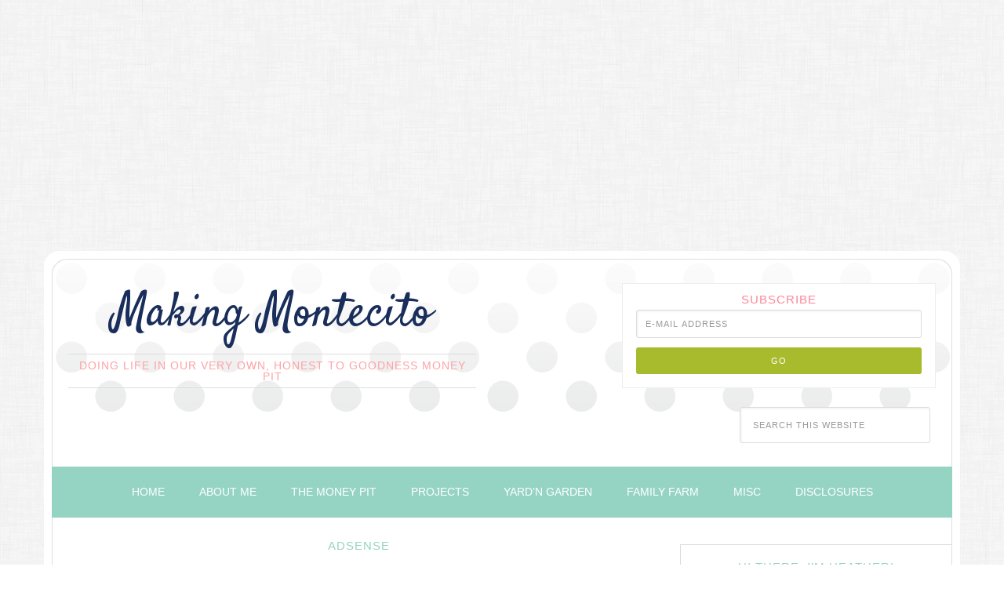

--- FILE ---
content_type: text/html; charset=UTF-8
request_url: https://www.makingmontecito.com/tag/drainage/
body_size: 24324
content:
<!DOCTYPE html>
<html lang="en-US">
<head >
<meta charset="UTF-8" />
<meta name="viewport" content="width=device-width, initial-scale=1" />
<meta name='robots' content='index, follow, max-image-preview:large, max-snippet:-1, max-video-preview:-1' />
	<style>img:is([sizes="auto" i], [sizes^="auto," i]) { contain-intrinsic-size: 3000px 1500px }</style>
	
	<!-- This site is optimized with the Yoast SEO plugin v21.9.1 - https://yoast.com/wordpress/plugins/seo/ -->
	<title>Drainage Archives - Making Montecito</title>
	<link rel="canonical" href="https://www.makingmontecito.com/tag/drainage/" />
	<meta property="og:locale" content="en_US" />
	<meta property="og:type" content="article" />
	<meta property="og:title" content="Drainage Archives - Making Montecito" />
	<meta property="og:url" content="https://www.makingmontecito.com/tag/drainage/" />
	<meta property="og:site_name" content="Making Montecito" />
	<meta name="twitter:card" content="summary_large_image" />
	<script type="application/ld+json" class="yoast-schema-graph">{"@context":"https://schema.org","@graph":[{"@type":"CollectionPage","@id":"https://www.makingmontecito.com/tag/drainage/","url":"https://www.makingmontecito.com/tag/drainage/","name":"Drainage Archives - Making Montecito","isPartOf":{"@id":"https://www.makingmontecito.com/#website"},"primaryImageOfPage":{"@id":"https://www.makingmontecito.com/tag/drainage/#primaryimage"},"image":{"@id":"https://www.makingmontecito.com/tag/drainage/#primaryimage"},"thumbnailUrl":"https://www.makingmontecito.com/wp-content/uploads/2017/05/IMG_1667.jpg","breadcrumb":{"@id":"https://www.makingmontecito.com/tag/drainage/#breadcrumb"},"inLanguage":"en-US"},{"@type":"ImageObject","inLanguage":"en-US","@id":"https://www.makingmontecito.com/tag/drainage/#primaryimage","url":"https://www.makingmontecito.com/wp-content/uploads/2017/05/IMG_1667.jpg","contentUrl":"https://www.makingmontecito.com/wp-content/uploads/2017/05/IMG_1667.jpg","width":1536,"height":2048},{"@type":"BreadcrumbList","@id":"https://www.makingmontecito.com/tag/drainage/#breadcrumb","itemListElement":[{"@type":"ListItem","position":1,"name":"Home","item":"https://www.makingmontecito.com/"},{"@type":"ListItem","position":2,"name":"Drainage"}]},{"@type":"WebSite","@id":"https://www.makingmontecito.com/#website","url":"https://www.makingmontecito.com/","name":"Making Montecito","description":"Doing life in our very own, honest to goodness money pit","potentialAction":[{"@type":"SearchAction","target":{"@type":"EntryPoint","urlTemplate":"https://www.makingmontecito.com/?s={search_term_string}"},"query-input":"required name=search_term_string"}],"inLanguage":"en-US"}]}</script>
	<!-- / Yoast SEO plugin. -->


<link rel='dns-prefetch' href='//www.googletagmanager.com' />
<link rel='dns-prefetch' href='//pagead2.googlesyndication.com' />
<link rel="alternate" type="application/rss+xml" title="Making Montecito &raquo; Feed" href="https://www.makingmontecito.com/feed/" />
<link rel="alternate" type="application/rss+xml" title="Making Montecito &raquo; Comments Feed" href="https://www.makingmontecito.com/comments/feed/" />
<link rel="alternate" type="application/rss+xml" title="Making Montecito &raquo; Drainage Tag Feed" href="https://www.makingmontecito.com/tag/drainage/feed/" />
		<!-- This site uses the Google Analytics by ExactMetrics plugin v7.23.1 - Using Analytics tracking - https://www.exactmetrics.com/ -->
							<script src="//www.googletagmanager.com/gtag/js?id=G-D1QQDRXENR"  data-cfasync="false" data-wpfc-render="false" type="text/javascript" async></script>
			<script data-cfasync="false" data-wpfc-render="false" type="text/javascript">
				var em_version = '7.23.1';
				var em_track_user = true;
				var em_no_track_reason = '';
				
								var disableStrs = [
										'ga-disable-G-D1QQDRXENR',
									];

				/* Function to detect opted out users */
				function __gtagTrackerIsOptedOut() {
					for (var index = 0; index < disableStrs.length; index++) {
						if (document.cookie.indexOf(disableStrs[index] + '=true') > -1) {
							return true;
						}
					}

					return false;
				}

				/* Disable tracking if the opt-out cookie exists. */
				if (__gtagTrackerIsOptedOut()) {
					for (var index = 0; index < disableStrs.length; index++) {
						window[disableStrs[index]] = true;
					}
				}

				/* Opt-out function */
				function __gtagTrackerOptout() {
					for (var index = 0; index < disableStrs.length; index++) {
						document.cookie = disableStrs[index] + '=true; expires=Thu, 31 Dec 2099 23:59:59 UTC; path=/';
						window[disableStrs[index]] = true;
					}
				}

				if ('undefined' === typeof gaOptout) {
					function gaOptout() {
						__gtagTrackerOptout();
					}
				}
								window.dataLayer = window.dataLayer || [];

				window.ExactMetricsDualTracker = {
					helpers: {},
					trackers: {},
				};
				if (em_track_user) {
					function __gtagDataLayer() {
						dataLayer.push(arguments);
					}

					function __gtagTracker(type, name, parameters) {
						if (!parameters) {
							parameters = {};
						}

						if (parameters.send_to) {
							__gtagDataLayer.apply(null, arguments);
							return;
						}

						if (type === 'event') {
														parameters.send_to = exactmetrics_frontend.v4_id;
							var hookName = name;
							if (typeof parameters['event_category'] !== 'undefined') {
								hookName = parameters['event_category'] + ':' + name;
							}

							if (typeof ExactMetricsDualTracker.trackers[hookName] !== 'undefined') {
								ExactMetricsDualTracker.trackers[hookName](parameters);
							} else {
								__gtagDataLayer('event', name, parameters);
							}
							
						} else {
							__gtagDataLayer.apply(null, arguments);
						}
					}

					__gtagTracker('js', new Date());
					__gtagTracker('set', {
						'developer_id.dNDMyYj': true,
											});
										__gtagTracker('config', 'G-D1QQDRXENR', {"forceSSL":"true"} );
															window.gtag = __gtagTracker;										(function () {
						/* https://developers.google.com/analytics/devguides/collection/analyticsjs/ */
						/* ga and __gaTracker compatibility shim. */
						var noopfn = function () {
							return null;
						};
						var newtracker = function () {
							return new Tracker();
						};
						var Tracker = function () {
							return null;
						};
						var p = Tracker.prototype;
						p.get = noopfn;
						p.set = noopfn;
						p.send = function () {
							var args = Array.prototype.slice.call(arguments);
							args.unshift('send');
							__gaTracker.apply(null, args);
						};
						var __gaTracker = function () {
							var len = arguments.length;
							if (len === 0) {
								return;
							}
							var f = arguments[len - 1];
							if (typeof f !== 'object' || f === null || typeof f.hitCallback !== 'function') {
								if ('send' === arguments[0]) {
									var hitConverted, hitObject = false, action;
									if ('event' === arguments[1]) {
										if ('undefined' !== typeof arguments[3]) {
											hitObject = {
												'eventAction': arguments[3],
												'eventCategory': arguments[2],
												'eventLabel': arguments[4],
												'value': arguments[5] ? arguments[5] : 1,
											}
										}
									}
									if ('pageview' === arguments[1]) {
										if ('undefined' !== typeof arguments[2]) {
											hitObject = {
												'eventAction': 'page_view',
												'page_path': arguments[2],
											}
										}
									}
									if (typeof arguments[2] === 'object') {
										hitObject = arguments[2];
									}
									if (typeof arguments[5] === 'object') {
										Object.assign(hitObject, arguments[5]);
									}
									if ('undefined' !== typeof arguments[1].hitType) {
										hitObject = arguments[1];
										if ('pageview' === hitObject.hitType) {
											hitObject.eventAction = 'page_view';
										}
									}
									if (hitObject) {
										action = 'timing' === arguments[1].hitType ? 'timing_complete' : hitObject.eventAction;
										hitConverted = mapArgs(hitObject);
										__gtagTracker('event', action, hitConverted);
									}
								}
								return;
							}

							function mapArgs(args) {
								var arg, hit = {};
								var gaMap = {
									'eventCategory': 'event_category',
									'eventAction': 'event_action',
									'eventLabel': 'event_label',
									'eventValue': 'event_value',
									'nonInteraction': 'non_interaction',
									'timingCategory': 'event_category',
									'timingVar': 'name',
									'timingValue': 'value',
									'timingLabel': 'event_label',
									'page': 'page_path',
									'location': 'page_location',
									'title': 'page_title',
									'referrer' : 'page_referrer',
								};
								for (arg in args) {
																		if (!(!args.hasOwnProperty(arg) || !gaMap.hasOwnProperty(arg))) {
										hit[gaMap[arg]] = args[arg];
									} else {
										hit[arg] = args[arg];
									}
								}
								return hit;
							}

							try {
								f.hitCallback();
							} catch (ex) {
							}
						};
						__gaTracker.create = newtracker;
						__gaTracker.getByName = newtracker;
						__gaTracker.getAll = function () {
							return [];
						};
						__gaTracker.remove = noopfn;
						__gaTracker.loaded = true;
						window['__gaTracker'] = __gaTracker;
					})();
									} else {
										console.log("");
					(function () {
						function __gtagTracker() {
							return null;
						}

						window['__gtagTracker'] = __gtagTracker;
						window['gtag'] = __gtagTracker;
					})();
									}
			</script>
				<!-- / Google Analytics by ExactMetrics -->
		<script type="text/javascript">
/* <![CDATA[ */
window._wpemojiSettings = {"baseUrl":"https:\/\/s.w.org\/images\/core\/emoji\/16.0.1\/72x72\/","ext":".png","svgUrl":"https:\/\/s.w.org\/images\/core\/emoji\/16.0.1\/svg\/","svgExt":".svg","source":{"concatemoji":"https:\/\/www.makingmontecito.com\/wp-includes\/js\/wp-emoji-release.min.js?ver=6.8.3"}};
/*! This file is auto-generated */
!function(s,n){var o,i,e;function c(e){try{var t={supportTests:e,timestamp:(new Date).valueOf()};sessionStorage.setItem(o,JSON.stringify(t))}catch(e){}}function p(e,t,n){e.clearRect(0,0,e.canvas.width,e.canvas.height),e.fillText(t,0,0);var t=new Uint32Array(e.getImageData(0,0,e.canvas.width,e.canvas.height).data),a=(e.clearRect(0,0,e.canvas.width,e.canvas.height),e.fillText(n,0,0),new Uint32Array(e.getImageData(0,0,e.canvas.width,e.canvas.height).data));return t.every(function(e,t){return e===a[t]})}function u(e,t){e.clearRect(0,0,e.canvas.width,e.canvas.height),e.fillText(t,0,0);for(var n=e.getImageData(16,16,1,1),a=0;a<n.data.length;a++)if(0!==n.data[a])return!1;return!0}function f(e,t,n,a){switch(t){case"flag":return n(e,"\ud83c\udff3\ufe0f\u200d\u26a7\ufe0f","\ud83c\udff3\ufe0f\u200b\u26a7\ufe0f")?!1:!n(e,"\ud83c\udde8\ud83c\uddf6","\ud83c\udde8\u200b\ud83c\uddf6")&&!n(e,"\ud83c\udff4\udb40\udc67\udb40\udc62\udb40\udc65\udb40\udc6e\udb40\udc67\udb40\udc7f","\ud83c\udff4\u200b\udb40\udc67\u200b\udb40\udc62\u200b\udb40\udc65\u200b\udb40\udc6e\u200b\udb40\udc67\u200b\udb40\udc7f");case"emoji":return!a(e,"\ud83e\udedf")}return!1}function g(e,t,n,a){var r="undefined"!=typeof WorkerGlobalScope&&self instanceof WorkerGlobalScope?new OffscreenCanvas(300,150):s.createElement("canvas"),o=r.getContext("2d",{willReadFrequently:!0}),i=(o.textBaseline="top",o.font="600 32px Arial",{});return e.forEach(function(e){i[e]=t(o,e,n,a)}),i}function t(e){var t=s.createElement("script");t.src=e,t.defer=!0,s.head.appendChild(t)}"undefined"!=typeof Promise&&(o="wpEmojiSettingsSupports",i=["flag","emoji"],n.supports={everything:!0,everythingExceptFlag:!0},e=new Promise(function(e){s.addEventListener("DOMContentLoaded",e,{once:!0})}),new Promise(function(t){var n=function(){try{var e=JSON.parse(sessionStorage.getItem(o));if("object"==typeof e&&"number"==typeof e.timestamp&&(new Date).valueOf()<e.timestamp+604800&&"object"==typeof e.supportTests)return e.supportTests}catch(e){}return null}();if(!n){if("undefined"!=typeof Worker&&"undefined"!=typeof OffscreenCanvas&&"undefined"!=typeof URL&&URL.createObjectURL&&"undefined"!=typeof Blob)try{var e="postMessage("+g.toString()+"("+[JSON.stringify(i),f.toString(),p.toString(),u.toString()].join(",")+"));",a=new Blob([e],{type:"text/javascript"}),r=new Worker(URL.createObjectURL(a),{name:"wpTestEmojiSupports"});return void(r.onmessage=function(e){c(n=e.data),r.terminate(),t(n)})}catch(e){}c(n=g(i,f,p,u))}t(n)}).then(function(e){for(var t in e)n.supports[t]=e[t],n.supports.everything=n.supports.everything&&n.supports[t],"flag"!==t&&(n.supports.everythingExceptFlag=n.supports.everythingExceptFlag&&n.supports[t]);n.supports.everythingExceptFlag=n.supports.everythingExceptFlag&&!n.supports.flag,n.DOMReady=!1,n.readyCallback=function(){n.DOMReady=!0}}).then(function(){return e}).then(function(){var e;n.supports.everything||(n.readyCallback(),(e=n.source||{}).concatemoji?t(e.concatemoji):e.wpemoji&&e.twemoji&&(t(e.twemoji),t(e.wpemoji)))}))}((window,document),window._wpemojiSettings);
/* ]]> */
</script>
<link rel='stylesheet' id='validate-engine-css-css' href='https://www.makingmontecito.com/wp-content/plugins/wysija-newsletters/css/validationEngine.jquery.css?ver=2.8.2' type='text/css' media='all' />
<link rel='stylesheet' id='modern-blogger-pro-css' href='https://www.makingmontecito.com/wp-content/themes/modernbloggerpro/style.css?ver=2.0' type='text/css' media='all' />
<style id='wp-emoji-styles-inline-css' type='text/css'>

	img.wp-smiley, img.emoji {
		display: inline !important;
		border: none !important;
		box-shadow: none !important;
		height: 1em !important;
		width: 1em !important;
		margin: 0 0.07em !important;
		vertical-align: -0.1em !important;
		background: none !important;
		padding: 0 !important;
	}
</style>
<link rel='stylesheet' id='wp-block-library-css' href='https://www.makingmontecito.com/wp-includes/css/dist/block-library/style.min.css?ver=6.8.3' type='text/css' media='all' />
<style id='classic-theme-styles-inline-css' type='text/css'>
/*! This file is auto-generated */
.wp-block-button__link{color:#fff;background-color:#32373c;border-radius:9999px;box-shadow:none;text-decoration:none;padding:calc(.667em + 2px) calc(1.333em + 2px);font-size:1.125em}.wp-block-file__button{background:#32373c;color:#fff;text-decoration:none}
</style>
<style id='global-styles-inline-css' type='text/css'>
:root{--wp--preset--aspect-ratio--square: 1;--wp--preset--aspect-ratio--4-3: 4/3;--wp--preset--aspect-ratio--3-4: 3/4;--wp--preset--aspect-ratio--3-2: 3/2;--wp--preset--aspect-ratio--2-3: 2/3;--wp--preset--aspect-ratio--16-9: 16/9;--wp--preset--aspect-ratio--9-16: 9/16;--wp--preset--color--black: #000000;--wp--preset--color--cyan-bluish-gray: #abb8c3;--wp--preset--color--white: #ffffff;--wp--preset--color--pale-pink: #f78da7;--wp--preset--color--vivid-red: #cf2e2e;--wp--preset--color--luminous-vivid-orange: #ff6900;--wp--preset--color--luminous-vivid-amber: #fcb900;--wp--preset--color--light-green-cyan: #7bdcb5;--wp--preset--color--vivid-green-cyan: #00d084;--wp--preset--color--pale-cyan-blue: #8ed1fc;--wp--preset--color--vivid-cyan-blue: #0693e3;--wp--preset--color--vivid-purple: #9b51e0;--wp--preset--gradient--vivid-cyan-blue-to-vivid-purple: linear-gradient(135deg,rgba(6,147,227,1) 0%,rgb(155,81,224) 100%);--wp--preset--gradient--light-green-cyan-to-vivid-green-cyan: linear-gradient(135deg,rgb(122,220,180) 0%,rgb(0,208,130) 100%);--wp--preset--gradient--luminous-vivid-amber-to-luminous-vivid-orange: linear-gradient(135deg,rgba(252,185,0,1) 0%,rgba(255,105,0,1) 100%);--wp--preset--gradient--luminous-vivid-orange-to-vivid-red: linear-gradient(135deg,rgba(255,105,0,1) 0%,rgb(207,46,46) 100%);--wp--preset--gradient--very-light-gray-to-cyan-bluish-gray: linear-gradient(135deg,rgb(238,238,238) 0%,rgb(169,184,195) 100%);--wp--preset--gradient--cool-to-warm-spectrum: linear-gradient(135deg,rgb(74,234,220) 0%,rgb(151,120,209) 20%,rgb(207,42,186) 40%,rgb(238,44,130) 60%,rgb(251,105,98) 80%,rgb(254,248,76) 100%);--wp--preset--gradient--blush-light-purple: linear-gradient(135deg,rgb(255,206,236) 0%,rgb(152,150,240) 100%);--wp--preset--gradient--blush-bordeaux: linear-gradient(135deg,rgb(254,205,165) 0%,rgb(254,45,45) 50%,rgb(107,0,62) 100%);--wp--preset--gradient--luminous-dusk: linear-gradient(135deg,rgb(255,203,112) 0%,rgb(199,81,192) 50%,rgb(65,88,208) 100%);--wp--preset--gradient--pale-ocean: linear-gradient(135deg,rgb(255,245,203) 0%,rgb(182,227,212) 50%,rgb(51,167,181) 100%);--wp--preset--gradient--electric-grass: linear-gradient(135deg,rgb(202,248,128) 0%,rgb(113,206,126) 100%);--wp--preset--gradient--midnight: linear-gradient(135deg,rgb(2,3,129) 0%,rgb(40,116,252) 100%);--wp--preset--font-size--small: 13px;--wp--preset--font-size--medium: 20px;--wp--preset--font-size--large: 36px;--wp--preset--font-size--x-large: 42px;--wp--preset--spacing--20: 0.44rem;--wp--preset--spacing--30: 0.67rem;--wp--preset--spacing--40: 1rem;--wp--preset--spacing--50: 1.5rem;--wp--preset--spacing--60: 2.25rem;--wp--preset--spacing--70: 3.38rem;--wp--preset--spacing--80: 5.06rem;--wp--preset--shadow--natural: 6px 6px 9px rgba(0, 0, 0, 0.2);--wp--preset--shadow--deep: 12px 12px 50px rgba(0, 0, 0, 0.4);--wp--preset--shadow--sharp: 6px 6px 0px rgba(0, 0, 0, 0.2);--wp--preset--shadow--outlined: 6px 6px 0px -3px rgba(255, 255, 255, 1), 6px 6px rgba(0, 0, 0, 1);--wp--preset--shadow--crisp: 6px 6px 0px rgba(0, 0, 0, 1);}:where(.is-layout-flex){gap: 0.5em;}:where(.is-layout-grid){gap: 0.5em;}body .is-layout-flex{display: flex;}.is-layout-flex{flex-wrap: wrap;align-items: center;}.is-layout-flex > :is(*, div){margin: 0;}body .is-layout-grid{display: grid;}.is-layout-grid > :is(*, div){margin: 0;}:where(.wp-block-columns.is-layout-flex){gap: 2em;}:where(.wp-block-columns.is-layout-grid){gap: 2em;}:where(.wp-block-post-template.is-layout-flex){gap: 1.25em;}:where(.wp-block-post-template.is-layout-grid){gap: 1.25em;}.has-black-color{color: var(--wp--preset--color--black) !important;}.has-cyan-bluish-gray-color{color: var(--wp--preset--color--cyan-bluish-gray) !important;}.has-white-color{color: var(--wp--preset--color--white) !important;}.has-pale-pink-color{color: var(--wp--preset--color--pale-pink) !important;}.has-vivid-red-color{color: var(--wp--preset--color--vivid-red) !important;}.has-luminous-vivid-orange-color{color: var(--wp--preset--color--luminous-vivid-orange) !important;}.has-luminous-vivid-amber-color{color: var(--wp--preset--color--luminous-vivid-amber) !important;}.has-light-green-cyan-color{color: var(--wp--preset--color--light-green-cyan) !important;}.has-vivid-green-cyan-color{color: var(--wp--preset--color--vivid-green-cyan) !important;}.has-pale-cyan-blue-color{color: var(--wp--preset--color--pale-cyan-blue) !important;}.has-vivid-cyan-blue-color{color: var(--wp--preset--color--vivid-cyan-blue) !important;}.has-vivid-purple-color{color: var(--wp--preset--color--vivid-purple) !important;}.has-black-background-color{background-color: var(--wp--preset--color--black) !important;}.has-cyan-bluish-gray-background-color{background-color: var(--wp--preset--color--cyan-bluish-gray) !important;}.has-white-background-color{background-color: var(--wp--preset--color--white) !important;}.has-pale-pink-background-color{background-color: var(--wp--preset--color--pale-pink) !important;}.has-vivid-red-background-color{background-color: var(--wp--preset--color--vivid-red) !important;}.has-luminous-vivid-orange-background-color{background-color: var(--wp--preset--color--luminous-vivid-orange) !important;}.has-luminous-vivid-amber-background-color{background-color: var(--wp--preset--color--luminous-vivid-amber) !important;}.has-light-green-cyan-background-color{background-color: var(--wp--preset--color--light-green-cyan) !important;}.has-vivid-green-cyan-background-color{background-color: var(--wp--preset--color--vivid-green-cyan) !important;}.has-pale-cyan-blue-background-color{background-color: var(--wp--preset--color--pale-cyan-blue) !important;}.has-vivid-cyan-blue-background-color{background-color: var(--wp--preset--color--vivid-cyan-blue) !important;}.has-vivid-purple-background-color{background-color: var(--wp--preset--color--vivid-purple) !important;}.has-black-border-color{border-color: var(--wp--preset--color--black) !important;}.has-cyan-bluish-gray-border-color{border-color: var(--wp--preset--color--cyan-bluish-gray) !important;}.has-white-border-color{border-color: var(--wp--preset--color--white) !important;}.has-pale-pink-border-color{border-color: var(--wp--preset--color--pale-pink) !important;}.has-vivid-red-border-color{border-color: var(--wp--preset--color--vivid-red) !important;}.has-luminous-vivid-orange-border-color{border-color: var(--wp--preset--color--luminous-vivid-orange) !important;}.has-luminous-vivid-amber-border-color{border-color: var(--wp--preset--color--luminous-vivid-amber) !important;}.has-light-green-cyan-border-color{border-color: var(--wp--preset--color--light-green-cyan) !important;}.has-vivid-green-cyan-border-color{border-color: var(--wp--preset--color--vivid-green-cyan) !important;}.has-pale-cyan-blue-border-color{border-color: var(--wp--preset--color--pale-cyan-blue) !important;}.has-vivid-cyan-blue-border-color{border-color: var(--wp--preset--color--vivid-cyan-blue) !important;}.has-vivid-purple-border-color{border-color: var(--wp--preset--color--vivid-purple) !important;}.has-vivid-cyan-blue-to-vivid-purple-gradient-background{background: var(--wp--preset--gradient--vivid-cyan-blue-to-vivid-purple) !important;}.has-light-green-cyan-to-vivid-green-cyan-gradient-background{background: var(--wp--preset--gradient--light-green-cyan-to-vivid-green-cyan) !important;}.has-luminous-vivid-amber-to-luminous-vivid-orange-gradient-background{background: var(--wp--preset--gradient--luminous-vivid-amber-to-luminous-vivid-orange) !important;}.has-luminous-vivid-orange-to-vivid-red-gradient-background{background: var(--wp--preset--gradient--luminous-vivid-orange-to-vivid-red) !important;}.has-very-light-gray-to-cyan-bluish-gray-gradient-background{background: var(--wp--preset--gradient--very-light-gray-to-cyan-bluish-gray) !important;}.has-cool-to-warm-spectrum-gradient-background{background: var(--wp--preset--gradient--cool-to-warm-spectrum) !important;}.has-blush-light-purple-gradient-background{background: var(--wp--preset--gradient--blush-light-purple) !important;}.has-blush-bordeaux-gradient-background{background: var(--wp--preset--gradient--blush-bordeaux) !important;}.has-luminous-dusk-gradient-background{background: var(--wp--preset--gradient--luminous-dusk) !important;}.has-pale-ocean-gradient-background{background: var(--wp--preset--gradient--pale-ocean) !important;}.has-electric-grass-gradient-background{background: var(--wp--preset--gradient--electric-grass) !important;}.has-midnight-gradient-background{background: var(--wp--preset--gradient--midnight) !important;}.has-small-font-size{font-size: var(--wp--preset--font-size--small) !important;}.has-medium-font-size{font-size: var(--wp--preset--font-size--medium) !important;}.has-large-font-size{font-size: var(--wp--preset--font-size--large) !important;}.has-x-large-font-size{font-size: var(--wp--preset--font-size--x-large) !important;}
:where(.wp-block-post-template.is-layout-flex){gap: 1.25em;}:where(.wp-block-post-template.is-layout-grid){gap: 1.25em;}
:where(.wp-block-columns.is-layout-flex){gap: 2em;}:where(.wp-block-columns.is-layout-grid){gap: 2em;}
:root :where(.wp-block-pullquote){font-size: 1.5em;line-height: 1.6;}
</style>
<link rel='stylesheet' id='jpibfi-style-css' href='https://www.makingmontecito.com/wp-content/plugins/jquery-pin-it-button-for-images/css/client.css?ver=3.0.6' type='text/css' media='all' />
<link rel='stylesheet' id='simple-social-icons-font-css' href='https://www.makingmontecito.com/wp-content/plugins/simple-social-icons/css/style.css?ver=3.0.2' type='text/css' media='all' />
<script type="text/javascript" src="https://www.makingmontecito.com/wp-content/plugins/google-analytics-dashboard-for-wp/assets/js/frontend-gtag.min.js?ver=7.23.1" id="exactmetrics-frontend-script-js"></script>
<script data-cfasync="false" data-wpfc-render="false" type="text/javascript" id='exactmetrics-frontend-script-js-extra'>/* <![CDATA[ */
var exactmetrics_frontend = {"js_events_tracking":"true","download_extensions":"zip,mp3,mpeg,pdf,docx,pptx,xlsx,rar","inbound_paths":"[{\"path\":\"\\\/go\\\/\",\"label\":\"affiliate\"},{\"path\":\"\\\/recommend\\\/\",\"label\":\"affiliate\"}]","home_url":"https:\/\/www.makingmontecito.com","hash_tracking":"false","v4_id":"G-D1QQDRXENR"};/* ]]> */
</script>
<script type="text/javascript" src="https://www.makingmontecito.com/wp-includes/js/jquery/jquery.min.js?ver=3.7.1" id="jquery-core-js"></script>
<script type="text/javascript" src="https://www.makingmontecito.com/wp-includes/js/jquery/jquery-migrate.min.js?ver=3.4.1" id="jquery-migrate-js"></script>

<!-- Google Analytics snippet added by Site Kit -->
<script type="text/javascript" src="https://www.googletagmanager.com/gtag/js?id=GT-5TQWDP4" id="google_gtagjs-js" async></script>
<script type="text/javascript" id="google_gtagjs-js-after">
/* <![CDATA[ */
window.dataLayer = window.dataLayer || [];function gtag(){dataLayer.push(arguments);}
gtag('set', 'linker', {"domains":["www.makingmontecito.com"]} );
gtag("js", new Date());
gtag("set", "developer_id.dZTNiMT", true);
gtag("config", "GT-5TQWDP4");
/* ]]> */
</script>

<!-- End Google Analytics snippet added by Site Kit -->
<link rel="https://api.w.org/" href="https://www.makingmontecito.com/wp-json/" /><link rel="alternate" title="JSON" type="application/json" href="https://www.makingmontecito.com/wp-json/wp/v2/tags/72" /><link rel="EditURI" type="application/rsd+xml" title="RSD" href="https://www.makingmontecito.com/xmlrpc.php?rsd" />
<meta name="generator" content="WordPress 6.8.3" />
<meta name="generator" content="Site Kit by Google 1.119.0" /><meta name="p:domain_verify" content="a2a71913a679bb4bf193b24baf94883b"/><style type="text/css">
	a.pinit-button.custom span {
		}

	.pinit-hover {
		opacity: 0.8 !important;
		filter: alpha(opacity=80) !important;
	}
	a.pinit-button {
	border-bottom: 0 !important;
	box-shadow: none !important;
	margin-bottom: 0 !important;
}
a.pinit-button::after {
    display: none;
}</style>
		<script type="text/javascript">
	window._wp_rp_static_base_url = 'https://wprp.zemanta.com/static/';
	window._wp_rp_wp_ajax_url = "https://www.makingmontecito.com/wp-admin/admin-ajax.php";
	window._wp_rp_plugin_version = '3.6.4';
	window._wp_rp_post_id = '948';
	window._wp_rp_num_rel_posts = '6';
	window._wp_rp_thumbnails = true;
	window._wp_rp_post_title = 'French+Drain+Installation+-+Oh%2C+la%2C+la%21';
	window._wp_rp_post_tags = ['french+drain', 'drainage', 'disaster+house', 'box', 'door', 'pump', 'indoor', 'alt', 'flood', 'swim', 'love', 'kid', 'hous', 'north', 'realtor', 'water', 'la', 'french'];
	window._wp_rp_promoted_content = true;
</script>
<link rel="stylesheet" href="https://www.makingmontecito.com/wp-content/plugins/wordpress-23-related-posts-plugin/static/themes/vertical-m.css?version=3.6.4" />
<meta name="google-site-verification" content="KHgMo8cPBzLH-uMWTqPahjB33t7jsS96QGR0yyJygKg" /><meta name="google-site-verification" content="KHgMo8cPBzLH-uMWTqPahjB33t7jsS96QGR0yyJygKg" /><meta name="google-site-verification" content="KHgMo8cPBzLH-uMWTqPahjB33t7jsS96QGR0yyJygKg" /><link rel="icon" href="https://www.makingmontecito.com/wp-content/themes/modernbloggerpro/images/favicon.ico" />
<link rel="pingback" href="https://www.makingmontecito.com/xmlrpc.php" />

<!-- Google AdSense meta tags added by Site Kit -->
<meta name="google-adsense-platform-account" content="ca-host-pub-2644536267352236">
<meta name="google-adsense-platform-domain" content="sitekit.withgoogle.com">
<!-- End Google AdSense meta tags added by Site Kit -->

<!-- Google AdSense snippet added by Site Kit -->
<script type="text/javascript" async="async" src="https://pagead2.googlesyndication.com/pagead/js/adsbygoogle.js?client=ca-pub-4224858272722684&amp;host=ca-host-pub-2644536267352236" crossorigin="anonymous"></script>

<!-- End Google AdSense snippet added by Site Kit -->
<meta data-pso-pv="1.2.1" data-pso-pt="archive" data-pso-th="6eef40e4241971de6e1a41fd040bd780"><script async src="//pagead2.googlesyndication.com/pagead/js/adsbygoogle.js"></script><script pagespeed_no_defer="" data-pso-version="20170403_083938">window.dynamicgoogletags={config:[]};dynamicgoogletags.config=["ca-pub-4224858272722684",[[[["SECTION",null,"simple-social-icons-2",[]],["14px","20px",0],3,[0],"2905665256",0,null,null,7],[["BODY",0,null,[]],["20px","20px",1],1,[4],"4382398451",0,null,null,2],[["SECTION",null,"featured-post-2",[]],["14px","20px",1],3,[0],"3713438056",0,null,null,7]]],[[[[null,[[0,19]],null,16,1,1],[null,[[20,20]],null,34,1,1],[null,[[180,199]],null,17,1,1],[null,[[320,339]],null,32,1,1]],[[["BODY",0,null,[]],["20px","20px",1],1,[4],null,0,null,null,2],[["BODY",0,null,[]],["10px","10px",1],2,[5],null,0,null,null,2],[["HEADER",0,null,[]],["10px","10px",1],3,[2],null,0,null,null,4],[["SECTION",null,"enews-ext-2",[]],["10px","10px",1],0,[2],null,0,null,null,7],[["SECTION",null,"user-profile-2",[]],["10px","40px",1],0,[1],null,0,null,null,7],[["SECTION",null,"simple-social-icons-2",[]],["10px","12px",1],3,[0],null,0,null,null,7],[["SECTION",null,"recent-posts-3",[]],["10px","10px",1],3,[1],null,0,null,null,7],[["SECTION",null,"featured-post-2",[]],["10px","40px",1],3,[1],null,0,null,null,7],[["SECTION",null,"archives-3",[]],["20px","10px",1],3,[1],null,0,null,null,7],[["SECTION",null,"tag_cloud-2",[]],["10px","24px",1],3,[1],null,0,null,null,7],[["SECTION",null,"search-3",[]],["10px","24px",1],3,[1],null,0,null,null,7],[["SECTION",null,"categories-4",[]],["10px","24px",1],3,[3],null,0,null,null,7],[["ARTICLE",0,null,[],1],["10px","10px",0],0,[0],null,0],[["ARTICLE",0,null,[],2],["10px","10px",0],0,[0],null,0],[["ARTICLE",0,null,[],-1],["10px","26px",0],3,[0],null,0,null,null,9],[["ARTICLE",1,null,[],1],["10px","10px",0],0,[0],null,0],[["ARTICLE",1,null,[],2],["10px","10px",0],0,[0],null,0],[["ARTICLE",1,null,[],-1],["10px","26px",0],3,[0],null,0,null,null,9],[["ARTICLE",2,null,[],1],["10px","10px",0],0,[0],null,0],[["ARTICLE",2,null,[],2],["10px","10px",0],0,[0],null,0],[["ARTICLE",2,null,[],-1],["10px","10px",0],3,[0],null,0,null,null,11],[["SECTION",null,"enews-ext-2",[]],["16px","10px",1],3,[2],null,0,null,null,7],[["SECTION",null,"recent-posts-3",[]],["10px","12px",1],0,[1],null,0,null,null,7],[["ARTICLE",0,null,[],3],["10px","10px",0],0,[0],null,0],[["ARTICLE",1,null,[],3],["10px","10px",0],0,[0],null,0],[["ARTICLE",2,null,[],3],["10px","10px",0],0,[0],null,0],[["DIV",null,null,["content-sidebar-wrap"]],["10px","10px",1],0,[1],null,0,null,null,5]],["6319803259","7796536452","9273269655","1750002853","3226736055"],["ARTICLE",null,null,[]],"20170214_040801"]],"WordPressArchive","5595106459",null,0.01,null,[null,1494919384993],0.01,0,null,null,"https://www.makingmontecito.com"];(function(){var h=this,aa=function(a){var b=typeof a;if("object"==b)if(a){if(a instanceof Array)return"array";if(a instanceof Object)return b;var c=Object.prototype.toString.call(a);if("[object Window]"==c)return"object";if("[object Array]"==c||"number"==typeof a.length&&"undefined"!=typeof a.splice&&"undefined"!=typeof a.propertyIsEnumerable&&!a.propertyIsEnumerable("splice"))return"array";if("[object Function]"==c||"undefined"!=typeof a.call&&"undefined"!=typeof a.propertyIsEnumerable&&!a.propertyIsEnumerable("call"))return"function"}else return"null";
else if("function"==b&&"undefined"==typeof a.call)return"object";return b},p=function(a){return"number"==typeof a},ba=function(a,b){var c=Array.prototype.slice.call(arguments,1);return function(){var b=c.slice();b.push.apply(b,arguments);return a.apply(this,b)}},r=function(a,b){function c(){}c.prototype=b.prototype;a.Ra=b.prototype;a.prototype=new c;a.prototype.constructor=a;a.Ta=function(a,c,f){for(var d=Array(arguments.length-2),e=2;e<arguments.length;e++)d[e-2]=arguments[e];return b.prototype[c].apply(a,
d)}};var ca=String.prototype.trim?function(a){return a.trim()}:function(a){return a.replace(/^[\s\xa0]+|[\s\xa0]+$/g,"")},da=function(a,b){return a<b?-1:a>b?1:0},ea=function(a){return String(a).replace(/\-([a-z])/g,function(a,c){return c.toUpperCase()})};var fa=Array.prototype.forEach?function(a,b,c){Array.prototype.forEach.call(a,b,c)}:function(a,b,c){for(var d=a.length,e="string"==typeof a?a.split(""):a,f=0;f<d;f++)f in e&&b.call(c,e[f],f,a)};var ga=function(a){ga[" "](a);return a};ga[" "]=function(){};var ia=function(a,b){var c=ha;Object.prototype.hasOwnProperty.call(c,a)||(c[a]=b(a))};var t;a:{var ja=h.navigator;if(ja){var ka=ja.userAgent;if(ka){t=ka;break a}}t=""}var v=function(a){return-1!=t.indexOf(a)};var la=v("Opera"),w=v("Trident")||v("MSIE"),ma=v("Edge"),na=v("Gecko")&&!(-1!=t.toLowerCase().indexOf("webkit")&&!v("Edge"))&&!(v("Trident")||v("MSIE"))&&!v("Edge"),oa=-1!=t.toLowerCase().indexOf("webkit")&&!v("Edge"),pa=function(){var a=h.document;return a?a.documentMode:void 0},qa;
a:{var ra="",sa=function(){var a=t;if(na)return/rv\:([^\);]+)(\)|;)/.exec(a);if(ma)return/Edge\/([\d\.]+)/.exec(a);if(w)return/\b(?:MSIE|rv)[: ]([^\);]+)(\)|;)/.exec(a);if(oa)return/WebKit\/(\S+)/.exec(a);if(la)return/(?:Version)[ \/]?(\S+)/.exec(a)}();sa&&(ra=sa?sa[1]:"");if(w){var ta=pa();if(null!=ta&&ta>parseFloat(ra)){qa=String(ta);break a}}qa=ra}
var ua=qa,ha={},va=function(a){ia(a,function(){for(var b=0,c=ca(String(ua)).split("."),d=ca(String(a)).split("."),e=Math.max(c.length,d.length),f=0;0==b&&f<e;f++){var g=c[f]||"",k=d[f]||"";do{g=/(\d*)(\D*)(.*)/.exec(g)||["","","",""];k=/(\d*)(\D*)(.*)/.exec(k)||["","","",""];if(0==g[0].length&&0==k[0].length)break;b=da(0==g[1].length?0:parseInt(g[1],10),0==k[1].length?0:parseInt(k[1],10))||da(0==g[2].length,0==k[2].length)||da(g[2],k[2]);g=g[3];k=k[3]}while(0==b)}return 0<=b})},wa;var xa=h.document;
wa=xa&&w?pa()||("CSS1Compat"==xa.compatMode?parseInt(ua,10):5):void 0;var x=function(){},ya="function"==typeof Uint8Array,z=function(a,b,c){a.a=null;b||(b=[]);a.Va=void 0;a.M=-1;a.l=b;a:{if(a.l.length){b=a.l.length-1;var d=a.l[b];if(d&&"object"==typeof d&&"array"!=aa(d)&&!(ya&&d instanceof Uint8Array)){a.R=b-a.M;a.G=d;break a}}a.R=Number.MAX_VALUE}a.Ua={};if(c)for(b=0;b<c.length;b++)d=c[b],d<a.R?(d+=a.M,a.l[d]=a.l[d]||y):a.G[d]=a.G[d]||y},y=[],A=function(a,b){if(b<a.R){b+=a.M;var c=a.l[b];return c===y?a.l[b]=[]:c}c=a.G[b];return c===y?a.G[b]=[]:c},Aa=function(a){a=
A(za,a);return null==a?a:+a},B=function(a,b,c){b<a.R?a.l[b+a.M]=c:a.G[b]=c},C=function(a,b,c){a.a||(a.a={});if(!a.a[c]){var d=A(a,c);d&&(a.a[c]=new b(d))}return a.a[c]},D=function(a,b,c){a.a||(a.a={});if(!a.a[c]){for(var d=A(a,c),e=[],f=0;f<d.length;f++)e[f]=new b(d[f]);a.a[c]=e}b=a.a[c];b==y&&(b=a.a[c]=[]);return b},Ba=function(a,b,c){a.a||(a.a={});c=c||[];for(var d=[],e=0;e<c.length;e++)d[e]=E(c[e]);a.a[b]=c;B(a,b,d)},Ca=function(a){if(a.a)for(var b in a.a){var c=a.a[b];if("array"==aa(c))for(var d=
0;d<c.length;d++)c[d]&&E(c[d]);else c&&E(c)}},E=function(a){Ca(a);return a.l};x.prototype.toString=function(){Ca(this);return this.l.toString()};var Da=function(a){var b;if("array"==aa(a)){for(var c=Array(a.length),d=0;d<a.length;d++)null!=(b=a[d])&&(c[d]="object"==typeof b?Da(b):b);return c}if(ya&&a instanceof Uint8Array)return new Uint8Array(a);c={};for(d in a)null!=(b=a[d])&&(c[d]="object"==typeof b?Da(b):b);return c};var Ea=function(a,b){this.events=[];this.Ga=b||h;var c=null;b&&(b.google_js_reporting_queue=b.google_js_reporting_queue||[],this.events=b.google_js_reporting_queue,c=b.google_measure_js_timing);this.ia=null!=c?c:Math.random()<a};Ea.prototype.disable=function(){fa(this.events,this.ya,this);this.events.length=0;this.ia=!1};Ea.prototype.ya=function(a){var b=this.Ga.performance;a&&b&&b.clearMarks&&(b.clearMarks("goog_"+a.uniqueId+"_start"),b.clearMarks("goog_"+a.uniqueId+"_end"))};var Fa=function(){var a=!1;try{var b=Object.defineProperty({},"passive",{get:function(){a=!0}});h.addEventListener("test",null,b)}catch(c){}return a}();var Ha=function(){var a=Ga;try{var b;if(b=!!a&&null!=a.location.href)a:{try{ga(a.foo);b=!0;break a}catch(c){}b=!1}return b}catch(c){return!1}},Ia=function(a,b){for(var c in a)Object.prototype.hasOwnProperty.call(a,c)&&b.call(void 0,a[c],c,a)};var Ja=function(a,b,c,d,e){this.la=c||4E3;this.H=a||"&";this.wa=b||",$";this.T=void 0!==d?d:"trn";this.Sa=e||null;this.va=!1;this.V={};this.Ja=0;this.L=[]},Ma=function(a,b,c,d){b=b+"//"+c+d;var e=Ka(a)-d.length-0;if(0>e)return"";a.L.sort(function(a,b){return a-b});d=null;c="";for(var f=0;f<a.L.length;f++)for(var g=a.L[f],k=a.V[g],m=0;m<k.length;m++){if(!e){d=null==d?g:d;break}var l=La(k[m],a.H,a.wa);if(l){l=c+l;if(e>=l.length){e-=l.length;b+=l;c=a.H;break}else a.va&&(c=e,l[c-1]==a.H&&--c,b+=l.substr(0,
c),c=a.H,e=0);d=null==d?g:d}}f="";a.T&&null!=d&&(f=c+a.T+"="+(a.Sa||d));return b+f+""},Ka=function(a){if(!a.T)return a.la;var b=1,c;for(c in a.V)b=c.length>b?c.length:b;return a.la-a.T.length-b-a.H.length-1},La=function(a,b,c,d,e){var f=[];Ia(a,function(a,k){(a=Na(a,b,c,d,e))&&f.push(k+"="+a)});return f.join(b)},Na=function(a,b,c,d,e){if(null==a)return"";b=b||"&";c=c||",$";"string"==typeof c&&(c=c.split(""));if(a instanceof Array){if(d=d||0,d<c.length){for(var f=[],g=0;g<a.length;g++)f.push(Na(a[g],
b,c,d+1,e));return f.join(c[d])}}else if("object"==typeof a)return e=e||0,2>e?encodeURIComponent(La(a,b,c,d,e+1)):"...";return encodeURIComponent(String(a))};var Ra=function(a,b,c,d){var e=Pa;if((c?e.Pa:Math.random())<(d||e.za))try{var f;b instanceof Ja?f=b:(f=new Ja,Ia(b,function(a,b){var c=f,d=c.Ja++,e={};e[b]=a;a=[e];c.L.push(d);c.V[d]=a}));var g=Ma(f,e.Ma,e.Ba,e.La+a+"&");g&&Qa(g)}catch(k){}},Qa=function(a){h.google_image_requests||(h.google_image_requests=[]);var b=h.document.createElement("img");b.src=a;h.google_image_requests.push(b)};var Sa;if(!(Sa=!na&&!w)){var Ta;if(Ta=w)Ta=9<=Number(wa);Sa=Ta}Sa||na&&va("1.9.1");w&&va("9");var F=function(a,b,c,d){this.top=a;this.right=b;this.bottom=c;this.left=d};F.prototype.floor=function(){this.top=Math.floor(this.top);this.right=Math.floor(this.right);this.bottom=Math.floor(this.bottom);this.left=Math.floor(this.left);return this};var Ua=document,Va=window;var Wa=!!window.google_async_iframe_id,Ga=Wa&&window.parent||window;var Pa,G;if(Wa&&!Ha()){var Xa="."+Ua.domain;try{for(;2<Xa.split(".").length&&!Ha();)Ua.domain=Xa=Xa.substr(Xa.indexOf(".")+1),Ga=window.parent}catch(a){}Ha()||(Ga=window)}G=Ga;var Ya=new Ea(1,G);Pa=new function(){this.Ma="http:"===Va.location.protocol?"http:":"https:";this.Ba="pagead2.googlesyndication.com";this.La="/pagead/gen_204?id=";this.za=.01;this.Pa=Math.random()};
if("complete"==G.document.readyState)G.google_measure_js_timing||Ya.disable();else if(Ya.ia){var Za=function(){G.google_measure_js_timing||Ya.disable()};G.addEventListener?G.addEventListener("load",Za,Fa?void 0:!1):G.attachEvent&&G.attachEvent("onload",Za)};var H=function(a){this.na={};this.na.c=a;this.o=[];this.u=null;this.v=[];this.ea=0};H.prototype.g=function(a){for(var b=0;b<this.o.length;b++)if(this.o[b]==a)return this;this.o.push(a);return this};var $a=function(a,b){a.u=a.u?a.u:b;return a};H.prototype.C=function(a){for(var b=0;b<this.v.length;b++)if(this.v[b]==a)return this;this.v.push(a);return this};
H.prototype.getData=function(a){var b=this.na,c={},d;for(d in b)c[d]=b[d];0<this.ea&&(c.t=this.ea);c.err=this.o.join();c.warn=this.v.join();if(this.u){c.excp_n=this.u.name;c.excp_m=this.u.message&&this.u.message.substring(0,512);if(b=this.u.stack){d=this.u.stack;try{-1==d.indexOf("")&&(d="\n"+d);for(var e;d!=e;)e=d,d=d.replace(/((https?:\/..*\/)[^\/:]*:\d+(?:.|\n)*)\2/,"$1");b=d.replace(/\n */g,"\n")}catch(f){b=""}}c.excp_s=b}c.w=0<a.innerWidth?a.innerWidth:null;c.h=0<a.innerHeight?a.innerHeight:
null;return c};var bb=function(a,b){ab(a,a.Ea,a.X,b)},ab=function(a,b,c,d){var e=d.u;d=d.getData(a.K);a.Ha?(d.type=b,a.K.console.log(d),e&&a.K.console.error(e)):0<c&&(d.r=c,Ra(b,d,"jserror"!=b,c))};var I=function(a){return a.dynamicgoogletags=a.dynamicgoogletags||{}};var J=function(a){z(this,a,cb)};r(J,x);var cb=[4];J.prototype.getId=function(){return A(this,3)};var K=function(a){z(this,a,null)};r(K,x);var db=function(a){z(this,a,null)};r(db,x);var L=function(a){return C(a,J,1)},fb=function(a){z(this,a,eb)};r(fb,x);var eb=[1];fb.prototype.i=function(){return D(this,db,1)};fb.prototype.pa=function(a){Ba(this,1,a)};var M=function(a){z(this,a,gb)};r(M,x);var gb=[2];M.prototype.ka=function(){return A(this,3)};M.prototype.qa=function(a){B(this,3,a)};var hb=function(a){z(this,a,null)};r(hb,x);var N=function(a){z(this,a,ib)};r(N,x);var ib=[1,2,3];N.prototype.i=function(){return D(this,db,2)};
N.prototype.pa=function(a){Ba(this,2,a)};var O=function(a){z(this,a,jb)};r(O,x);var jb=[3];O.prototype.A=function(){return A(this,1)};O.prototype.D=function(){return C(this,fb,2)};O.prototype.O=function(){return A(this,4)};O.prototype.ka=function(){return A(this,5)};O.prototype.qa=function(a){B(this,5,a)};O.prototype.N=function(){return C(this,kb,9)};var kb=function(a){z(this,a,null)};r(kb,x);var lb=function(a){this.m=a;this.sa=[]};lb.prototype.f=function(){return 0<D(this.m,N,3).length?D(this.m,N,3)[0]:null};var mb=function(a){var b=["adsbygoogle-placeholder"];a=a.className?a.className.split(/\s+/):[];for(var c={},d=0;d<a.length;++d)c[a[d]]=!0;for(d=0;d<b.length;++d)if(!c[b[d]])return!1;return!0};var nb=function(a,b){for(var c=0;c<b.length;c++){var d=b[c],e=ea(d.Wa);a[e]=d.value}},qb=function(a,b){var c=ob;b.setAttribute("data-adsbygoogle-status","reserved");b={element:b};(c=c&&c.Na)&&(b.params=c);pb(a).push(b)},pb=function(a){return a.adsbygoogle=a.adsbygoogle||[]};var rb=function(a,b){if(!a)return!1;a=b.getComputedStyle?b.getComputedStyle(a,null):a.currentStyle;if(!a)return!1;a=a.cssFloat||a.styleFloat;return"left"==a||"right"==a},sb=function(a){for(a=a.previousSibling;a&&1!=a.nodeType;)a=a.previousSibling;return a?a:null},tb=function(a){return!!a.nextSibling||!!a.parentNode&&tb(a.parentNode)};var ub=function(a,b){var c=a.length;if(null!=c)for(var d=0;d<c;d++)b.call(void 0,a[d],d)};var vb=function(a,b,c,d){this.ma=a;this.$=b;this.aa=c;this.P=d};vb.prototype.query=function(a){var b=[];try{b=a.querySelectorAll(this.ma)}catch(f){}if(!b.length)return[];a=b;b=a.length;if(0<b){for(var c=Array(b),d=0;d<b;d++)c[d]=a[d];a=c}else a=[];a=wb(this,a);p(this.$)&&(b=this.$,0>b&&(b+=a.length),a=0<=b&&b<a.length?[a[b]]:[]);if(p(this.aa)){b=[];for(c=0;c<a.length;c++){var d=xb(a[c]),e=this.aa;0>e&&(e+=d.length);0<=e&&e<d.length&&b.push(d[e])}a=b}return a};
vb.prototype.toString=function(){return JSON.stringify({nativeQuery:this.ma,occurrenceIndex:this.$,paragraphIndex:this.aa,ignoreMode:this.P})};
var wb=function(a,b){if(null==a.P)return b;switch(a.P){case 1:return b.slice(1);case 2:return b.slice(0,b.length-1);case 3:return b.slice(1,b.length-1);case 0:return b;default:throw Error("Unknown ignore mode: "+a.P);}},xb=function(a){var b=[];ub(a.getElementsByTagName("p"),function(a){100<=yb(a)&&b.push(a)});return b},yb=function(a){if(3==a.nodeType)return a.length;if(1!=a.nodeType||"SCRIPT"==a.tagName)return 0;var b=0;ub(a.childNodes,function(a){b+=yb(a)});return b},zb=function(a){return 0==a.length||
isNaN(a[0])?a:"\\"+(30+parseInt(a[0],10))+" "+a.substring(1)};var Ab=function(a,b){var c=0,d=A(a,6);if(void 0!==d)switch(d){case 0:c=1;break;case 1:c=2;break;case 2:c=3}var d=null,e=A(a,7);if(A(a,1)||a.getId()||0<A(a,4).length){var f=a.getId(),g=A(a,1),e=A(a,4),d=A(a,2);a=A(a,5);var k="";g&&(k+=g);f&&(k+="#"+zb(f));if(e)for(f=0;f<e.length;f++)k+="."+zb(e[f]);d=(e=k)?new vb(e,d,a,c):null}else e&&(d=new vb(e,A(a,2),A(a,5),c));return d?d.query(b):[]},Bb=function(a,b){if(a==b)return!0;if(!a||!b||A(a,1)!=A(b,1)||A(a,2)!=A(b,2)||a.getId()!=b.getId()||A(a,7)!=A(b,
7)||A(a,5)!=A(b,5)||A(a,6)!=A(b,6))return!1;a=A(a,4);b=A(b,4);if(a||b)if(a&&b&&a.length==b.length)for(var c=0;c<a.length;c++){if(a[c]!=b[c])return!1}else return!1;return!0};var Cb=function(a){a=a.document;return("CSS1Compat"==a.compatMode?a.documentElement:a.body)||{}},Db=function(a){return void 0===a.pageYOffset?(a.document.documentElement||a.document.body.parentNode||a.document.body).scrollTop:a.pageYOffset};var Eb=function(a,b){b=L(b);if(!b)return null;a=Ab(b,a);return 0<a.length?a[0]:null},Gb=function(a,b){b=Fb(a,b,!0);return p(b)&&!(b<=Cb(a).clientHeight)},Hb=function(a,b){return a.body?b-a.body.getBoundingClientRect().top:b},Fb=function(a,b,c){if(!c||!p(A(b,8))){var d=Eb(a.document,b);if(d){var e=null!=C(b,K,2)?A(C(b,K,2),3):void 0;c=a.document.createElement("div");c.className="googlepublisherpluginad";var f=c.style;f.textAlign="center";f.width="100%";f.height="0px";f.clear=e?"both":"none";Ib(c,d,
A(b,3));d=c.getBoundingClientRect().top+Db(a);c.parentNode.removeChild(c);B(b,8,d)}}b=A(b,8);return p(b)?b-Db(a):null},Jb={0:0,1:1,2:2,3:3},Kb={0:"auto",1:"horizontal",2:"vertical",3:"rectangle"},Lb=function(a,b){a.sort(function(a,d){a=Fb(b,a,!0);a=p(a)?a:Number.POSITIVE_INFINITY;d=Fb(b,d,!0);d=p(d)?d:Number.POSITIVE_INFINITY;return a-d})},Ib=function(a,b,c){switch(Jb[c]){case 0:b.parentNode&&b.parentNode.insertBefore(a,b);break;case 3:if(c=b.parentNode){var d=b.nextSibling;if(d&&d.parentNode!=c)for(;d&&
8==d.nodeType;)d=d.nextSibling;c.insertBefore(a,d)}break;case 1:b.insertBefore(a,b.firstChild);break;case 2:b.appendChild(a)}if(1!=b.nodeType?0:"INS"==b.tagName&&mb(b))b.style.display="block"};var ob=new function(){this.ha="googlepublisherpluginad";this.Na={google_tag_origin:"pso"}},P=function(a){this.b=a;this.j=[];this.da=0;this.o=[];this.v=[];this.Y=null;this.oa=!1},Mb=function(a,b){a=C(a.f(),J,4);if(!(a&&b&&A(b,1)==A(a,1)&&b.getId()==a.getId()&&p(A(b,2))&&p(A(b,5))))return!1;a=A(a,4);b=A(b,4);if(a.length!=b.length)return!1;for(var c=0;c<a.length;++c)if(b[c]!=a[c])return!1;return!0},Nb=function(a){var b=p(void 0)?void 0:20,c=a.f(),d=c.i(),e=C(c,J,4);if(!(a.oa||0>=b)&&e&&0!=Ab(e,a.b.document).length){a.oa=
!0;for(var c=[],f=0;f<d.length;++f){var g=d[f],k=L(g);if(Mb(a,k)){var m=A(k,2),k=A(k,5);null!=m&&null!=k&&0<=m&&0<=k&&(!c[m]||A(L(c[m]),5)<k)&&(c[m]=g)}}k=0;d=Ab(e,a.b.document);for(m=0;m<c.length&&k<b;++m){var e=k,f=a,l=d[m],g=c[m],k=b-k,u=f.f().i(),q=0;if(l&&g){l=xb(l).length;switch(A(L(g),6)){case 0:case 1:--l;break;case 2:l-=2}for(var n=A(L(g),5)+1;n<l&&q<k;++n){var Oa=new g.constructor(Da(E(g))),Hc=L(Oa);B(Hc,5,n);u.push(Oa);q++}}q&&f.f().pa(u);k=e+q}}};
P.prototype.g=function(a){for(var b=0;b<this.o.length;++b)if(this.o[b]==a)return;this.o.push(a)};P.prototype.C=function(a){for(var b=0;b<this.v.length;++b)if(this.v[b]==a)return;this.v.push(a)};
var Ob=function(a,b,c){var d=Jb[A(b,3)],e=Eb(a.b.document,b);if(e){var f=L(b)?A(L(b),2):void 0,g;a:{g=a.b;if(null!=f)switch(d){case 0:g=rb(sb(e),g);break a;case 3:g=rb(e,g);break a;case 2:f=e.lastChild;g=rb(f?1==f.nodeType?f:sb(f):null,g);break a}g=!1}if(!g&&(c||2!=d||tb(e))&&(c=1==d||2==d?e:e.parentNode,!c||(1!=c.nodeType?0:"INS"==c.tagName&&mb(c))||!(0>=c.offsetWidth)))a:if(A(b,7))a.C(8);else{b:if(A(b,5))c=A(b,5);else{if(c=Q(a).f())if(c=A(c,3),a.da<c.length){c=c[a.da++];break b}a.g(4);c=null}if(null!=
c){B(b,7,!0);d=[];(g=a.O())&&d.push(g);g=Q(a).sa;for(f=0;f<g.length;++f)d.push(g[f]);p(A(b,9))&&d.push("pso-lv-"+A(b,9));var k=a.b.document;g=a.A();var f=A(b,6),f=null!=f?Kb[f]:f,m=C(b,K,2),l={};m&&(l.ra=A(m,1),l.ga=A(m,2),l.xa=!!A(m,3));var m=c,u=ob,q=k.createElement("div"),n=q.style;n.textAlign="center";n.width="100%";n.height="auto";n.clear=l.xa?"both":"none";l.Ka&&nb(n,l.Ka);k=k.createElement("ins");n=k.style;n.display="block";n.margin="auto";n.backgroundColor="transparent";l.ra&&(n.marginTop=
l.ra);l.ga&&(n.marginBottom=l.ga);l.ta&&nb(n,l.ta);q.appendChild(k);k.setAttribute("data-ad-format",f?f:"auto");if(f=u&&u.ha)q.className=f;k.className="adsbygoogle";k.setAttribute("data-ad-client",g);m&&k.setAttribute("data-ad-slot",m);d.length&&k.setAttribute("data-ad-channel",d.join("+"));Ib(q,e,A(b,3));try{qb(a.b,k)}catch(Oa){A(b,5)!=c&&a.da--;B(b,7,!1);a.C(6);q&&q.parentNode&&q.parentNode.removeChild(q);break a}a.j.push(q)}}}},Pb=function(a,b){for(var c=Number.POSITIVE_INFINITY,d=0;d<a.j.length;++d)var e=
a.j[d].getBoundingClientRect().top,f=a.j[d].getBoundingClientRect().bottom,c=Math.min(c,b<e?e-b:f<b?b-f:0);return c},Q=function(a){a=I(a.b).ps||null;if(!a)throw Error("No placementState");return a},Qb=function(a,b){var c=Q(a).m;if(!c||!c.A())return a.g(5),!1;c=D(c,N,3)[0];return c?A(c,3).length<b?(a.g(4),a.g(5),!1):!0:(a.g(5),!1)};P.prototype.A=function(){return Q(this).m.A()||""};P.prototype.O=function(){return Q(this).m.O()||void 0};P.prototype.D=function(){return Q(this).m.D()||new fb};
P.prototype.f=function(){var a=Q(this).f();if(!a)throw Error("No mConfig");return a};var Rb=function(a){a=A(a.f(),6);return null!=a&&0<a};var Sb=function(){this.I=this.J=this.ba=null};var R=function(a){P.call(this,a)};r(R,P);R.prototype.apply=function(a){var b;(b=Q(this).m)&&b.A()&&b.D()?b=!0:(this.g(5),b=!1);if(b){b=this.D().i();for(var c=0;c<b.length;c++){var d=b[c];A(d,7)||Ob(this,d,a)}}};R.prototype.B=function(){return(0==this.D().i().length||0<this.j.length)&&0==this.o.length};var Tb=function(a){P.call(this,a);if(Qb(this,0)){a=this.D().i();for(var b=this.f().i(),c=0;c<a.length;c++){var d=a[c],e;a:{e=d;var f=b;if(e&&L(e))for(var g=0;g<f.length;g++){var k=f[g];if(A(e,3)==A(k,3)&&Bb(L(e),L(k))){e=k;break a}}e=null}e&&C(e,K,2)&&(e=C(e,K,2),d.a||(d.a={}),f=e?E(e):e,d.a[2]=e,B(d,2,f))}}};r(Tb,R);var Vb=function(a,b){var c=void 0===b.pageXOffset?(b.document.documentElement||b.document.body.parentNode||b.document.body).scrollLeft:b.pageXOffset,d=Db(b);if(a.getBoundingClientRect)return a=a.getBoundingClientRect(),Ub(a)?new F(a.top+d,a.right+c,a.bottom+d,a.left+c):new F(0,0,0,0);b=b.document.createRange();b.selectNodeContents(a);return b.collapsed?new F(0,0,0,0):b.getBoundingClientRect?(a=b.getBoundingClientRect(),Ub(a)?new F(a.top+d,a.right+c,a.bottom+d,a.left+c):new F(0,0,0,0)):new F(0,0,0,
0)},Ub=function(a){return!!a&&p(a.top)&&!isNaN(a.top)&&p(a.right)&&!isNaN(a.right)&&p(a.bottom)&&!isNaN(a.bottom)&&p(a.left)&&!isNaN(a.left)};var $b=function(a){this.K=a;this.Fa=Wb(a);this.ua=S("ins.adsbygoogle",a);this.fa=Xb(a);this.Oa=S("[__lsu_res=reserved]",a);this.U=[];a=Yb(this);for(var b=0;b<a.length;b++)this.U.push(new Zb(a[b]))},Wb=function(a){var b=a.googletag;if(!b||"function"!=typeof b.pubads)return S("div[id^=div-gpt-ad]",a);var c=[];try{for(var d=b.pubads().getSlots(),b=0;b<d.length;b++){var e=d[b].getSlotElementId(),f=a.document.getElementById(e);null!=f&&c.push(f)}}catch(g){Ra("ladd_evt",{ok:0,err:g.toString()},!0,.1)}return c},
Xb=function(a){return S("iframe[id^=aswift_],iframe[id^=google_ads_frame]",a)},S=function(a,b){return Array.prototype.slice.call(b.document.querySelectorAll(a))},Yb=function(a){return[].concat(a.Fa,a.ua,a.fa,a.Oa)},Zb=function(a){this.Ca=a;this.W=null};var T=function(a){P.call(this,a)};r(T,P);T.prototype.apply=function(){};T.prototype.B=function(){var a;if(Rb(this)){a=this.b;var b=Wb(a);a=0<[].concat(b,S("ins.adsbygoogle",a),Xb(a),S("[__lsu_res=reserved]",a)).length}else a=!0;return a};var ac=function(a){P.call(this,a);this.F=null};r(ac,P);
ac.prototype.apply=function(a){if(a&&Qb(this,2)){Nb(this);a=Cb(this.b).clientHeight||640;null==this.F&&(this.F=new $b(this.b));var b=this.F.fa.length;if(!(5<=b)){var b=Math.min(2,5-b),c=this.f().i();Lb(c,this.b);for(var d=0;d<c.length&&this.j.length<b;++d){var e=c[d];if(Gb(this.b,e)){var f=Fb(this.b,e,!0);if(void 0!==f){var g;a:{g=this.F;for(var k=a,m=f,l=0;l<g.U.length;l++){var u=m,q=k,n;n=g.U[l];n.W||(n.W=Vb(n.Ca,g.K));n=n.W;if(n.top-q<u&&u<n.bottom+q){g=!0;break a}}g=!1}g||Pb(this,f)<a||Ob(this,
e,!0)}}}0==this.j.length&&this.C(1)}}};ac.prototype.B=function(){return Rb(this)?0<Yb(this.F).length:!0};var bc=function(a){P.call(this,a);this.Z=!1};r(bc,T);
bc.prototype.apply=function(a){if(a&&!this.Z){var b;a:{var c=this.b.document;b=c.body;if(a&&b){a=this.A();var d=ob,e=c.createElement("div");e.style.display="block";if(d=d&&d.ha)e.className=d;c=c.createElement("ins");c.className="adsbygoogle";c.setAttribute("data-ad-client",a);c.setAttribute("data-reactive-ad-format","1");c.style.display="none";e.appendChild(c);Ib(e,b,2);try{qb(this.b,c)}catch(f){this.C(6);e&&e.parentNode&&e.parentNode.removeChild(e);b=5;break a}this.j.push(e);b=0}else b=4}this.Z=
0==b}};bc.prototype.B=function(){return this.Z&&T.prototype.B.call(this)};var cc=function(a){P.call(this,a);a=Cb(a).clientHeight;this.Aa=.1*a;this.Ia=.75*a};r(cc,P);
cc.prototype.apply=function(a){if(Qb(this,3)&&!this.B()){Nb(this);var b=this.f().i();Lb(b,this.b);var c;c=this.Aa;var d;d=document;d=d.querySelectorAll?d.querySelectorAll("header,#header,#masthead,.header,.site-header"):[];for(var e=d.length,f=0<e?d[0]:null,g=1;g<e;g++)d[g].getBoundingClientRect().top<f.getBoundingClientRect().top&&(f=d[g]);(d=f)&&(d=d.getBoundingClientRect())&&d.top!=d.bottom&&d.left!=d.right&&(c=Math.min(c,Hb(document,d.bottom)));for(d=0;d<b.length&&3>this.j.length;d++){e=b[d];
var f=c,g=this.b.document,k=Fb(this.b,e,!1);!p(k)||Hb(g,k)<f?f=!1:(f=Pb(this,k),f=this.Ia<f);f&&(f=Gb(this.b,e),g=A(e,6)||0,f&&0==g&&B(e,6,3),!f&&a||Ob(this,e,a))}}};cc.prototype.B=function(){return 3==this.j.length};var U={};U[16]=R;U[17]=R;U[19]=T;U[29]=ac;U[33]=T;U[30]=bc;U[28]=cc;U[34]=cc;U[32]=Tb;U[1]=R;U[8]=T;U[11]=R;var dc=[19,29,33,30,16,32,17,34],ec=[16,19,33,30,17,1,6,8,11];var fc=function(a,b){a=a.google_ad_modifications=a.google_ad_modifications||{};(a.ad_channels=a.ad_channels||[]).push(b)};var gc=function(a){return 0>a||99<a?null:10>a?"0"+a:""+a};var hc=function(a,b){a=a.google_ad_modifications=a.google_ad_modifications||{};a=a.loeids=a.loeids||[];for(var c=0;c<b.length;c++)a.push(b[c])};var ic=function(a,b,c){this.ja=a;this.Da=c?c:new kb};ic.prototype.N=function(){return this.Da||new kb};var jc=function(a){if(!p(a))return!1;for(var b=0;b<dc.length;++b)if(a==dc[b])return!1;return!0},oc=function(){var a=V,b=kc,c=lc,d=b.f();if(!d)return mc(16);var e=null,f;a:{var g=D(d,M,1);for(f=0;f<g.length;++f){for(var k=!0,m=0;m<ec.length;++m)A(g[f],4)==ec[m]&&(k=!1);if(k){g=[];0==d.i().length&&g.push("PsoInvalidVariant");0==A(d,3).length&&g.push("PsoNoAdSlotCodes");f=g;break a}}f=[]}g=c.ja;if(0==f.length)a:{e=D(d,M,1);if(p(g))for(f=0;f<e.length;f++)if(k=e[f],U[A(k,4)])for(var m=D(k,hb,2),l=0;l<
m.length;l++){var u=m[l],q=A(u,1),u=A(u,2);if(p(q)&&p(u)&&g>=q&&g<=u){e=k;break a}}e=null}else for(k=0;k<f.length;++k)b.sa.push(f[k]);if(!e){f=D(d,M,1);e={};for(k=0;k<f.length;k++)e[A(f[k],4)]=!0;f=null;e[19]||e[8]?f=19:e[16]||e[1]?f=16:0<d.i().length&&0<A(d,3).length&&e[34]&&(f=34);null!=f?(e=new M,B(e,6,3),B(e,4,f),16!=f&&19!=f&&e.qa("pso-ama-fallback")):e=null}(f=!e)||(!p(g)||800>g?f=!1:820>g?(hc(a,["26835111"]),f=!0):(840>g&&hc(a,["26835112"]),f=!1));if(f)return mc(16);(g=e.ka())&&fc(a,g);g=!0;
A(c.N(),2)&&(Date.now?Date.now():+new Date)<A(c.N(),2)||(fc(a,"pso-ama-exd"),g=!1);A(b.m,11)&&(fc(a,"pso-ama-stl-tmp"),g=!1);g&&fc(a,"pso-ama-elig");2==A(e,6)&&(b=A(e,1),null!=b&&hc(a,[""+b]));if(g&&(2==A(e,6)||1==A(e,6))){d=D(d,M,1);if(null===c.ja)c=[];else{b={};c=[];for(g=0;g<d.length;g++)f=nc(d[g]),null==f||b[f]||(b[f]=!0,c.push(f));b=nc(e);if(null!=b){d=[];b=gc(b);g=!1;if(b)for(f=0;f<c.length;f++)k=gc(c[f]),b==k&&(g=!0),k&&d.push("950"+b+k);g||(d=[]);c=d}else c=[]}hc(a,c)}a=new Sb;a.ba=A(e,5);
a.J=A(e,4);return a},mc=function(a){var b=new Sb;b.J=a;return b},pc=function(a){a=a.google_ad_modifications=a.google_ad_modifications||{};a.remove_ads_by_default=!0;a.ad_whitelist=[{ad_tag_origin:"pso"}];a.ad_blacklist=[];a.space_collapsing="slot"},nc=function(a){var b;switch(A(a,6)){case 1:b=A(a,4);break;case 2:b=A(a,7)}return null!=b?b:null};var qc=function(a){this.document=a};var W=function(a){H.call(this,a)};r(W,H);W.prototype.getData=function(a){var b=W.Ra.getData.call(this,a),c;a:{c=(new qc(a.document)).document.getElementsByTagName("script");for(var d=0;d<c.length;++d)if(c[d].hasAttribute("data-pso-version")){c=c[d].getAttribute("data-pso-version");break a}c=null}b.sv=c;if(d=I(a).ps||null){c=d.m;var d=d.f(),e=b.wpc;b.wpc=null!=e?e:c.A();b.su=A(c,14);b.tn=c.O();b.ev=d&&A(d,5)}if(a=I(a).ss||null)b.s=a.J,b.st=a.ba;return b};var rc=null,sc=!1,vc=function(a){var b=tc,c=uc;b.addEventListener?(a&&b.addEventListener("DOMContentLoaded",a,!1),c&&b.addEventListener("load",c,!1)):b.attachEvent&&c&&b.attachEvent("onload",c)},xc=function(a){p(rc)&&a.clearInterval&&(a.clearInterval(rc),rc=null);sc||wc(a,!1);wc(a,!0)},yc=function(a,b){try{xc(b);var c=I(b).ss||null;if(c&&c.I){var d=c.I,e=d.B(),f=d.o,g=d.v,k=d.Y,m=d.j.length;e||0!=m||f.push(6);for(var l=new W(m),c=0;c<g.length;c++)l.C(g[c]);if(e&&0==f.length&&null===k)ab(a,a.Qa,a.ca,
l);else{for(e=0;e<f.length;e++)l.g(f[e]);bb(a,$a(l,k))}}else bb(a,(new W(0)).g(2))}catch(u){bb(a,$a((new W(0)).g(1),u))}I(b).loaded=!0},wc=function(a,b){b||(sc=!0);if((a=I(a).ss||null)&&a.I){a=a.I;try{a.apply(b)}catch(c){a.g(1),null===a.Y&&(a.Y=c)}}},zc=function(){wc(window,!1)};var X=new function(a){this.Qa="pso_success";this.Ea="pso_failure";this.X=this.ca=.01;this.Ha=!1;this.K=a}(window);
try{var V=window,za,Ac=I(V).config;za=Ac?new O(Ac):null;if(!za)throw Error("No config");var Bc=Aa(10),Cc=Aa(7);X.ca=null!=Bc?Bc:X.ca;X.X=null!=Cc?Cc:X.X;var kc=new lb(za),Dc=kc;I(V).ps=Dc;var Y,lc;if(v("iPad")||v("Android")&&!v("Mobile")||v("Silk")||!(v("iPod")||v("iPhone")||v("Android")||v("IEMobile")))Y=mc(16);else{var Ec,Fc=/^#([^=]*)=(\d+)$/.exec(V.location.hash);if((Ec=Fc&&3==Fc.length&&"pso_strategy"==Fc[1]?+Fc[2]:null)&&U[Ec]){Y=mc(Ec);var Gc=V;jc(Ec)&&pc(Gc)}else{var Ic=V,Jc=kc.m.N(),Z;try{var Kc=
parseInt(Ic.localStorage.getItem("PSO_EXP0"),10);Z=isNaN(Kc)?null:Kc}catch(a){Z=null}if(null==Z){Z=Math.floor(1024*Math.random());var Lc=Z;try{Ic.localStorage.setItem("PSO_EXP0",Lc.toString())}catch(a){}}lc=new ic(Z,0,Jc);Y=oc()}if(1==Y.ba){var Mc=V;jc(Y.J)&&pc(Mc)}}if(!Y)throw Error("No strategyState created!");var Nc=Y;I(V).ss=Nc;var Oc=V,Pc=Y,Qc=Pc.J;if(p(Qc)){var Rc=U[Qc];Qc&&Rc&&(Pc.I=new Rc(Oc))}var tc=V,uc=ba(yc,X,tc),Sc=ba(xc,tc);switch(tc.document.readyState){case "complete":uc();break;case "interactive":Sc();
vc();break;default:var Tc=tc,Uc=pb(Tc);Uc.loaded||(Uc.onload=zc);rc=Tc.setInterval(zc,10);vc(Sc)}}catch(a){bb(X,$a(new W(0),a))};})();
</script></head>
<body class="archive tag tag-drainage tag-72 wp-theme-genesis wp-child-theme-modernbloggerpro content-sidebar genesis-breadcrumbs-hidden genesis-footer-widgets-visible theme-boldfun"><div class="site-container"><header class="site-header"><div class="wrap"><div class="title-area"><p class="site-title"><a href="https://www.makingmontecito.com/">Making Montecito</a></p><p class="site-description">Doing life in our very own, honest to goodness money pit</p></div><div class="widget-area header-widget-area"><section id="enews-ext-2" class="widget enews-widget"><div class="widget-wrap"><div class="enews enews-1-field"><h4 class="widget-title widgettitle">Subscribe</h4>
			<form id="subscribeenews-ext-2" action="https://www.makingmontecito.com/tag/drainage/" method="post" name="enews-ext-2">
																<input type="email" value="" id="subbox" aria-label="E-Mail Address" placeholder="E-Mail Address" name="mailpoet-email"
																																			required="required" />
								<input type="hidden" name="submission-type" value="mailpoet" />
				<input type="submit" value="Go" id="subbutton" />
			</form>
			</div></div></section>
<section id="search-2" class="widget widget_search"><div class="widget-wrap"><form class="search-form" method="get" action="https://www.makingmontecito.com/" role="search"><input class="search-form-input" type="search" name="s" id="searchform-1" placeholder="Search this website"><input class="search-form-submit" type="submit" value="Search"><meta content="https://www.makingmontecito.com/?s={s}"></form></div></section>
</div></div></header><nav class="nav-primary" aria-label="Main"><div class="wrap"><ul id="menu-primary-nav-menu" class="menu genesis-nav-menu menu-primary"><li id="menu-item-60" class="menu-item menu-item-type-custom menu-item-object-custom menu-item-home menu-item-60"><a href="https://www.makingmontecito.com/"><span >Home</span></a></li>
<li id="menu-item-61" class="menu-item menu-item-type-post_type menu-item-object-page menu-item-61"><a href="https://www.makingmontecito.com/about-me/"><span >About Me</span></a></li>
<li id="menu-item-510" class="menu-item menu-item-type-post_type menu-item-object-page menu-item-510"><a href="https://www.makingmontecito.com/disaster-house/"><span >The Money Pit</span></a></li>
<li id="menu-item-341" class="menu-item menu-item-type-post_type menu-item-object-page menu-item-has-children menu-item-341"><a href="https://www.makingmontecito.com/projects/"><span >Projects</span></a>
<ul class="sub-menu">
	<li id="menu-item-358" class="menu-item menu-item-type-taxonomy menu-item-object-category menu-item-358"><a href="https://www.makingmontecito.com/category/diy/"><span >DIY</span></a></li>
	<li id="menu-item-355" class="menu-item menu-item-type-taxonomy menu-item-object-category menu-item-355"><a href="https://www.makingmontecito.com/category/flooring/"><span >Flooring</span></a></li>
	<li id="menu-item-369" class="menu-item menu-item-type-taxonomy menu-item-object-category menu-item-369"><a href="https://www.makingmontecito.com/category/furniture-update/"><span >Furniture Update</span></a></li>
	<li id="menu-item-362" class="menu-item menu-item-type-taxonomy menu-item-object-category menu-item-362"><a href="https://www.makingmontecito.com/category/renovation/"><span >Renovation</span></a></li>
</ul>
</li>
<li id="menu-item-367" class="menu-item menu-item-type-post_type menu-item-object-page menu-item-has-children menu-item-367"><a href="https://www.makingmontecito.com/yardn-garden/"><span >Yard&#8217;n Garden</span></a>
<ul class="sub-menu">
	<li id="menu-item-368" class="menu-item menu-item-type-taxonomy menu-item-object-category menu-item-368"><a href="https://www.makingmontecito.com/category/yardandgarden/chickens/"><span >Chickens</span></a></li>
	<li id="menu-item-383" class="menu-item menu-item-type-taxonomy menu-item-object-category menu-item-383"><a href="https://www.makingmontecito.com/category/yardandgarden/garden/"><span >Garden</span></a></li>
</ul>
</li>
<li id="menu-item-474" class="menu-item menu-item-type-post_type menu-item-object-page menu-item-474"><a href="https://www.makingmontecito.com/family-farm/"><span >Family Farm</span></a></li>
<li id="menu-item-353" class="menu-item menu-item-type-post_type menu-item-object-page menu-item-has-children menu-item-353"><a href="https://www.makingmontecito.com/misc/"><span >Misc</span></a>
<ul class="sub-menu">
	<li id="menu-item-372" class="menu-item menu-item-type-taxonomy menu-item-object-category menu-item-372"><a href="https://www.makingmontecito.com/category/cleaning/"><span >Cleaning</span></a></li>
	<li id="menu-item-361" class="menu-item menu-item-type-taxonomy menu-item-object-category menu-item-361"><a href="https://www.makingmontecito.com/category/crafts/"><span >Crafts</span></a></li>
	<li id="menu-item-363" class="menu-item menu-item-type-taxonomy menu-item-object-category menu-item-363"><a href="https://www.makingmontecito.com/category/gifts/"><span >Gifts</span></a></li>
	<li id="menu-item-370" class="menu-item menu-item-type-taxonomy menu-item-object-category menu-item-370"><a href="https://www.makingmontecito.com/category/holidays/"><span >Holidays</span></a></li>
	<li id="menu-item-371" class="menu-item menu-item-type-taxonomy menu-item-object-category menu-item-371"><a href="https://www.makingmontecito.com/category/teacher-appreciation/"><span >Teacher Appreciation</span></a></li>
</ul>
</li>
<li id="menu-item-603" class="menu-item menu-item-type-post_type menu-item-object-page menu-item-603"><a href="https://www.makingmontecito.com/disclosures/"><span >Disclosures</span></a></li>
</ul></div></nav><div class="site-inner"><div class="content-sidebar-wrap"><main class="content"><div class="adspace"><section id="custom_html-2" class="widget_text widget widget_custom_html"><div class="widget_text widget-wrap"><h4 class="widget-title widgettitle">Adsense</h4>
<div class="textwidget custom-html-widget">google.com, pub-4224858272722684, DIRECT, f08c47fec0942fa0</div></div></section>
</div><article class="post-948 post type-post status-publish format-standard has-post-thumbnail category-disaster-house tag-drainage tag-french-drain entry feature" aria-label="French Drain Installation &#8211; Oh, la, la!"><header class="entry-header"><h2 class="entry-title"><a class="entry-title-link" rel="bookmark" href="https://www.makingmontecito.com/french-drain-installation-oh-la-la/">French Drain Installation &#8211; Oh, la, la!</a></h2>
<p class="entry-meta"><time class="entry-time">June 2, 2017</time> By: <span class="entry-author"><span class="entry-author-name">Heather Brisman</span></span></p></header><div class="entry-content"><a class="entry-image-link" href="https://www.makingmontecito.com/french-drain-installation-oh-la-la/" aria-hidden="true" tabindex="-1"><img width="768" height="1024" src="https://www.makingmontecito.com/wp-content/uploads/2017/05/IMG_1667-768x1024.jpg" class="alignleft post-image entry-image" alt="" decoding="async" srcset="https://www.makingmontecito.com/wp-content/uploads/2017/05/IMG_1667-768x1024.jpg 768w, https://www.makingmontecito.com/wp-content/uploads/2017/05/IMG_1667-225x300.jpg 225w, https://www.makingmontecito.com/wp-content/uploads/2017/05/IMG_1667-600x800.jpg 600w, https://www.makingmontecito.com/wp-content/uploads/2017/05/IMG_1667.jpg 1536w" sizes="(max-width: 768px) 100vw, 768px" /></a><input class="jpibfi" type="hidden"><p>I guess you could say we decided to bury our savings in the yard. Again. We finally had drainage installed along the North side of our house. And not just any old drain, a French Drain. Because we&#8217;re fancy like that. After our house flooded a year ago tomorrow (I can&#8217;t believe it&#8217;s been a<a class="moretag" href="https://www.makingmontecito.com/french-drain-installation-oh-la-la/"> [&#8230;] </a></p>
</div><footer class="entry-footer"></footer></article></main><aside class="sidebar sidebar-primary widget-area" role="complementary" aria-label="Primary Sidebar"><section id="user-profile-2" class="widget user-profile"><div class="widget-wrap"><h4 class="widget-title widgettitle">HI THERE, I&#8217;M HEATHER!</h4>
<p><span class="alignleft"><img alt='' src='https://secure.gravatar.com/avatar/36ac41b79a6122f14f50c967861ee62ed0a0b9814aac77a52fed4c063130c5bc?s=125&#038;d=mm&#038;r=g' srcset='https://secure.gravatar.com/avatar/36ac41b79a6122f14f50c967861ee62ed0a0b9814aac77a52fed4c063130c5bc?s=250&#038;d=mm&#038;r=g 2x' class='avatar avatar-125 photo' height='125' width='125' loading='lazy' decoding='async'/></span> <a class="pagelink" href="https://www.makingmontecito.com/about-me/">Read More…</a></p>
</div></section>
<section id="simple-social-icons-2" class="widget simple-social-icons"><div class="widget-wrap"><ul class="alignleft"><li class="ssi-email"><a href="http://heatherbrisman@gmail.com" target="_blank" rel="noopener noreferrer"><svg role="img" class="social-email" aria-labelledby="social-email-2"><title id="social-email-2">Email</title><use xlink:href="https://www.makingmontecito.com/wp-content/plugins/simple-social-icons/symbol-defs.svg#social-email"></use></svg></a></li><li class="ssi-instagram"><a href="https://www.instagram.com/heatherbrisman/" target="_blank" rel="noopener noreferrer"><svg role="img" class="social-instagram" aria-labelledby="social-instagram-2"><title id="social-instagram-2">Instagram</title><use xlink:href="https://www.makingmontecito.com/wp-content/plugins/simple-social-icons/symbol-defs.svg#social-instagram"></use></svg></a></li><li class="ssi-pinterest"><a href="https://www.pinterest.com/hbrisman/" target="_blank" rel="noopener noreferrer"><svg role="img" class="social-pinterest" aria-labelledby="social-pinterest-2"><title id="social-pinterest-2">Pinterest</title><use xlink:href="https://www.makingmontecito.com/wp-content/plugins/simple-social-icons/symbol-defs.svg#social-pinterest"></use></svg></a></li></ul></div></section>

		<section id="recent-posts-3" class="widget widget_recent_entries"><div class="widget-wrap">
		<h4 class="widget-title widgettitle">Recent Posts</h4>

		<ul>
											<li>
					<a href="https://www.makingmontecito.com/more-foundation-work-yes-you-read-that-right-sigh/">More Foundation Work&#8230;.Yes, you read that right. Sigh.</a>
									</li>
											<li>
					<a href="https://www.makingmontecito.com/and-now-a-bathroom-remodel-unplanned-of-course/">And now a bathroom remodel&#8230;unplanned, of course</a>
									</li>
											<li>
					<a href="https://www.makingmontecito.com/the-poo-wall/">The Poo Wall</a>
									</li>
											<li>
					<a href="https://www.makingmontecito.com/new-recessed-lighting-maybe/">New Recessed Lighting, maybe</a>
									</li>
											<li>
					<a href="https://www.makingmontecito.com/more-plumbing-woes/">More Plumbing Woes</a>
									</li>
					</ul>

		</div></section>
<section id="featured-post-2" class="widget featured-content featuredpost"><div class="widget-wrap"><h4 class="widget-title widgettitle">Featured Posts</h4>
<article class="post-1128 post type-post status-publish format-standard category-disaster-house category-renovation entry has-post-thumbnail" aria-label="More Foundation Work&#8230;.Yes, you read that right. Sigh."><div class="entry-content"><input class="jpibfi" type="hidden"><p>Are you getting tired of reading about all the foundation work we&#8217;ve had done? Because I&#8217;m tired of writing about it. And even more tired of enduring it. Reno-weary. That&#8217;s us. It&#8217;s a real thing. This happened today. Fourteen new piers. If you&#8217;re counting, that brings our grand total to 78 piers we&#8217;ve installed in<a class="moretag" href="https://www.makingmontecito.com/more-foundation-work-yes-you-read-that-right-sigh/"> [&#8230;] </a></p>
</div></article></div></section>
<section id="archives-3" class="widget widget_archive"><div class="widget-wrap"><h4 class="widget-title widgettitle">Archives</h4>

			<ul>
					<li><a href='https://www.makingmontecito.com/2018/11/'>November 2018</a></li>
	<li><a href='https://www.makingmontecito.com/2018/08/'>August 2018</a></li>
	<li><a href='https://www.makingmontecito.com/2018/07/'>July 2018</a></li>
	<li><a href='https://www.makingmontecito.com/2018/04/'>April 2018</a></li>
	<li><a href='https://www.makingmontecito.com/2017/12/'>December 2017</a></li>
	<li><a href='https://www.makingmontecito.com/2017/11/'>November 2017</a></li>
	<li><a href='https://www.makingmontecito.com/2017/09/'>September 2017</a></li>
	<li><a href='https://www.makingmontecito.com/2017/08/'>August 2017</a></li>
	<li><a href='https://www.makingmontecito.com/2017/06/'>June 2017</a></li>
	<li><a href='https://www.makingmontecito.com/2017/05/'>May 2017</a></li>
	<li><a href='https://www.makingmontecito.com/2017/04/'>April 2017</a></li>
	<li><a href='https://www.makingmontecito.com/2017/03/'>March 2017</a></li>
	<li><a href='https://www.makingmontecito.com/2017/02/'>February 2017</a></li>
	<li><a href='https://www.makingmontecito.com/2017/01/'>January 2017</a></li>
	<li><a href='https://www.makingmontecito.com/2016/12/'>December 2016</a></li>
	<li><a href='https://www.makingmontecito.com/2016/11/'>November 2016</a></li>
	<li><a href='https://www.makingmontecito.com/2016/06/'>June 2016</a></li>
	<li><a href='https://www.makingmontecito.com/2016/05/'>May 2016</a></li>
	<li><a href='https://www.makingmontecito.com/2016/04/'>April 2016</a></li>
	<li><a href='https://www.makingmontecito.com/2016/03/'>March 2016</a></li>
	<li><a href='https://www.makingmontecito.com/2016/02/'>February 2016</a></li>
	<li><a href='https://www.makingmontecito.com/2016/01/'>January 2016</a></li>
	<li><a href='https://www.makingmontecito.com/2015/07/'>July 2015</a></li>
	<li><a href='https://www.makingmontecito.com/2015/06/'>June 2015</a></li>
	<li><a href='https://www.makingmontecito.com/2015/04/'>April 2015</a></li>
	<li><a href='https://www.makingmontecito.com/2015/03/'>March 2015</a></li>
			</ul>

			</div></section>
</aside></div></div><div class="footer-widgets"><div class="wrap"><div class="widget-area footer-widgets-1 footer-widget-area"><section id="tag_cloud-2" class="widget widget_tag_cloud"><div class="widget-wrap"><h4 class="widget-title widgettitle">Tags</h4>
<div class="tagcloud"><a href="https://www.makingmontecito.com/tag/artichokes/" class="tag-cloud-link tag-link-39 tag-link-position-1" style="font-size: 8pt;" aria-label="artichokes (1 item)">artichokes</a>
<a href="https://www.makingmontecito.com/tag/beekeeping/" class="tag-cloud-link tag-link-65 tag-link-position-2" style="font-size: 8pt;" aria-label="beekeeping (1 item)">beekeeping</a>
<a href="https://www.makingmontecito.com/tag/bees/" class="tag-cloud-link tag-link-66 tag-link-position-3" style="font-size: 8pt;" aria-label="bees (1 item)">bees</a>
<a href="https://www.makingmontecito.com/tag/before-after/" class="tag-cloud-link tag-link-10 tag-link-position-4" style="font-size: 12.2pt;" aria-label="Before &amp; After (2 items)">Before &amp; After</a>
<a href="https://www.makingmontecito.com/tag/before-and-after/" class="tag-cloud-link tag-link-32 tag-link-position-5" style="font-size: 12.2pt;" aria-label="Before and after (2 items)">Before and after</a>
<a href="https://www.makingmontecito.com/tag/brick-floor-repair/" class="tag-cloud-link tag-link-75 tag-link-position-6" style="font-size: 8pt;" aria-label="brick floor repair (1 item)">brick floor repair</a>
<a href="https://www.makingmontecito.com/tag/carpet-removal/" class="tag-cloud-link tag-link-5 tag-link-position-7" style="font-size: 12.2pt;" aria-label="Carpet Removal (2 items)">Carpet Removal</a>
<a href="https://www.makingmontecito.com/tag/cheap/" class="tag-cloud-link tag-link-57 tag-link-position-8" style="font-size: 8pt;" aria-label="cheap (1 item)">cheap</a>
<a href="https://www.makingmontecito.com/tag/cheer-bows/" class="tag-cloud-link tag-link-55 tag-link-position-9" style="font-size: 19.2pt;" aria-label="cheer bows (5 items)">cheer bows</a>
<a href="https://www.makingmontecito.com/tag/chickens/" class="tag-cloud-link tag-link-12 tag-link-position-10" style="font-size: 8pt;" aria-label="Chickens (1 item)">Chickens</a>
<a href="https://www.makingmontecito.com/tag/dining-table-makeover/" class="tag-cloud-link tag-link-9 tag-link-position-11" style="font-size: 12.2pt;" aria-label="Dining Table Makeover (2 items)">Dining Table Makeover</a>
<a href="https://www.makingmontecito.com/tag/diy/" class="tag-cloud-link tag-link-4 tag-link-position-12" style="font-size: 22pt;" aria-label="DIY (7 items)">DIY</a>
<a href="https://www.makingmontecito.com/tag/drainage/" class="tag-cloud-link tag-link-72 tag-link-position-13" style="font-size: 8pt;" aria-label="Drainage (1 item)">Drainage</a>
<a href="https://www.makingmontecito.com/tag/faith/" class="tag-cloud-link tag-link-26 tag-link-position-14" style="font-size: 8pt;" aria-label="faith (1 item)">faith</a>
<a href="https://www.makingmontecito.com/tag/flooring/" class="tag-cloud-link tag-link-11 tag-link-position-15" style="font-size: 8pt;" aria-label="Flooring (1 item)">Flooring</a>
<a href="https://www.makingmontecito.com/tag/foundation/" class="tag-cloud-link tag-link-17 tag-link-position-16" style="font-size: 8pt;" aria-label="foundation (1 item)">foundation</a>
<a href="https://www.makingmontecito.com/tag/free-craft/" class="tag-cloud-link tag-link-62 tag-link-position-17" style="font-size: 8pt;" aria-label="free craft (1 item)">free craft</a>
<a href="https://www.makingmontecito.com/tag/french-drain/" class="tag-cloud-link tag-link-73 tag-link-position-18" style="font-size: 8pt;" aria-label="French drain (1 item)">French drain</a>
<a href="https://www.makingmontecito.com/tag/future-plans/" class="tag-cloud-link tag-link-70 tag-link-position-19" style="font-size: 8pt;" aria-label="future plans (1 item)">future plans</a>
<a href="https://www.makingmontecito.com/tag/garden/" class="tag-cloud-link tag-link-40 tag-link-position-20" style="font-size: 8pt;" aria-label="garden (1 item)">garden</a>
<a href="https://www.makingmontecito.com/tag/gifts/" class="tag-cloud-link tag-link-27 tag-link-position-21" style="font-size: 12.2pt;" aria-label="gifts (2 items)">gifts</a>
<a href="https://www.makingmontecito.com/tag/harry-potter/" class="tag-cloud-link tag-link-59 tag-link-position-22" style="font-size: 8pt;" aria-label="Harry Potter (1 item)">Harry Potter</a>
<a href="https://www.makingmontecito.com/tag/hot-water-heater/" class="tag-cloud-link tag-link-71 tag-link-position-23" style="font-size: 8pt;" aria-label="hot water heater (1 item)">hot water heater</a>
<a href="https://www.makingmontecito.com/tag/keychains/" class="tag-cloud-link tag-link-58 tag-link-position-24" style="font-size: 8pt;" aria-label="keychains (1 item)">keychains</a>
<a href="https://www.makingmontecito.com/tag/peel-and-stick-flooring/" class="tag-cloud-link tag-link-76 tag-link-position-25" style="font-size: 8pt;" aria-label="peel and stick flooring (1 item)">peel and stick flooring</a>
<a href="https://www.makingmontecito.com/tag/pipe-leak/" class="tag-cloud-link tag-link-67 tag-link-position-26" style="font-size: 8pt;" aria-label="Pipe leak (1 item)">Pipe leak</a>
<a href="https://www.makingmontecito.com/tag/planting/" class="tag-cloud-link tag-link-45 tag-link-position-27" style="font-size: 12.2pt;" aria-label="planting (2 items)">planting</a>
<a href="https://www.makingmontecito.com/tag/plants/" class="tag-cloud-link tag-link-61 tag-link-position-28" style="font-size: 12.2pt;" aria-label="plants (2 items)">plants</a>
<a href="https://www.makingmontecito.com/tag/plumbing/" class="tag-cloud-link tag-link-30 tag-link-position-29" style="font-size: 8pt;" aria-label="plumbing (1 item)">plumbing</a>
<a href="https://www.makingmontecito.com/tag/pool/" class="tag-cloud-link tag-link-50 tag-link-position-30" style="font-size: 8pt;" aria-label="Pool (1 item)">Pool</a>
<a href="https://www.makingmontecito.com/tag/pool-repair/" class="tag-cloud-link tag-link-51 tag-link-position-31" style="font-size: 8pt;" aria-label="pool repair (1 item)">pool repair</a>
<a href="https://www.makingmontecito.com/tag/prayer-quilt/" class="tag-cloud-link tag-link-22 tag-link-position-32" style="font-size: 8pt;" aria-label="prayer quilt (1 item)">prayer quilt</a>
<a href="https://www.makingmontecito.com/tag/roof/" class="tag-cloud-link tag-link-74 tag-link-position-33" style="font-size: 8pt;" aria-label="roof (1 item)">roof</a>
<a href="https://www.makingmontecito.com/tag/sandwich-generation/" class="tag-cloud-link tag-link-15 tag-link-position-34" style="font-size: 8pt;" aria-label="Sandwich Generation (1 item)">Sandwich Generation</a>
<a href="https://www.makingmontecito.com/tag/scraps/" class="tag-cloud-link tag-link-63 tag-link-position-35" style="font-size: 8pt;" aria-label="scraps (1 item)">scraps</a>
<a href="https://www.makingmontecito.com/tag/seed-starting/" class="tag-cloud-link tag-link-60 tag-link-position-36" style="font-size: 8pt;" aria-label="seed starting (1 item)">seed starting</a>
<a href="https://www.makingmontecito.com/tag/sewer-replacement/" class="tag-cloud-link tag-link-31 tag-link-position-37" style="font-size: 8pt;" aria-label="sewer replacement (1 item)">sewer replacement</a>
<a href="https://www.makingmontecito.com/tag/sewing/" class="tag-cloud-link tag-link-25 tag-link-position-38" style="font-size: 8pt;" aria-label="sewing (1 item)">sewing</a>
<a href="https://www.makingmontecito.com/tag/storage/" class="tag-cloud-link tag-link-53 tag-link-position-39" style="font-size: 8pt;" aria-label="storage (1 item)">storage</a>
<a href="https://www.makingmontecito.com/tag/table-makeover/" class="tag-cloud-link tag-link-28 tag-link-position-40" style="font-size: 8pt;" aria-label="table makeover (1 item)">table makeover</a>
<a href="https://www.makingmontecito.com/tag/teacher-luncheon/" class="tag-cloud-link tag-link-21 tag-link-position-41" style="font-size: 8pt;" aria-label="teacher luncheon (1 item)">teacher luncheon</a>
<a href="https://www.makingmontecito.com/tag/valentines-day/" class="tag-cloud-link tag-link-19 tag-link-position-42" style="font-size: 12.2pt;" aria-label="Valentine&#039;s Day (2 items)">Valentine&#039;s Day</a>
<a href="https://www.makingmontecito.com/tag/water-heater/" class="tag-cloud-link tag-link-69 tag-link-position-43" style="font-size: 8pt;" aria-label="water heater (1 item)">water heater</a>
<a href="https://www.makingmontecito.com/tag/water-leak/" class="tag-cloud-link tag-link-68 tag-link-position-44" style="font-size: 8pt;" aria-label="water leak (1 item)">water leak</a>
<a href="https://www.makingmontecito.com/tag/wreath/" class="tag-cloud-link tag-link-56 tag-link-position-45" style="font-size: 8pt;" aria-label="wreath (1 item)">wreath</a></div>
</div></section>
</div><div class="widget-area footer-widgets-2 footer-widget-area"><section id="search-3" class="widget widget_search"><div class="widget-wrap"><h4 class="widget-title widgettitle">Looking for Something?</h4>
<form class="search-form" method="get" action="https://www.makingmontecito.com/" role="search"><input class="search-form-input" type="search" name="s" id="searchform-2" placeholder="Search this website"><input class="search-form-submit" type="submit" value="Search"><meta content="https://www.makingmontecito.com/?s={s}"></form></div></section>
</div><div class="widget-area footer-widgets-3 footer-widget-area"><section id="categories-4" class="widget widget_categories"><div class="widget-wrap"><h4 class="widget-title widgettitle">Categories</h4>

			<ul>
					<li class="cat-item cat-item-64"><a href="https://www.makingmontecito.com/category/yardandgarden/bees/">Bees</a>
</li>
	<li class="cat-item cat-item-13"><a href="https://www.makingmontecito.com/category/yardandgarden/chickens/">Chickens</a>
</li>
	<li class="cat-item cat-item-36"><a href="https://www.makingmontecito.com/category/cleaning/">Cleaning</a>
</li>
	<li class="cat-item cat-item-23"><a href="https://www.makingmontecito.com/category/crafts/">Crafts</a>
</li>
	<li class="cat-item cat-item-52"><a href="https://www.makingmontecito.com/category/disaster-house/">Disaster House</a>
</li>
	<li class="cat-item cat-item-3"><a href="https://www.makingmontecito.com/category/diy/">DIY</a>
</li>
	<li class="cat-item cat-item-48"><a href="https://www.makingmontecito.com/category/family-farm/">Family Farm</a>
</li>
	<li class="cat-item cat-item-7"><a href="https://www.makingmontecito.com/category/flooring/">Flooring</a>
</li>
	<li class="cat-item cat-item-37"><a href="https://www.makingmontecito.com/category/furniture-update/">Furniture Update</a>
</li>
	<li class="cat-item cat-item-38"><a href="https://www.makingmontecito.com/category/yardandgarden/garden/">Garden</a>
</li>
	<li class="cat-item cat-item-24"><a href="https://www.makingmontecito.com/category/gifts/">Gifts</a>
</li>
	<li class="cat-item cat-item-18"><a href="https://www.makingmontecito.com/category/holidays/">Holidays</a>
</li>
	<li class="cat-item cat-item-54"><a href="https://www.makingmontecito.com/category/randomness-around-the-house/">Randomness Around the House</a>
</li>
	<li class="cat-item cat-item-29"><a href="https://www.makingmontecito.com/category/renovation/">Renovation</a>
</li>
	<li class="cat-item cat-item-20"><a href="https://www.makingmontecito.com/category/teacher-appreciation/">Teacher Appreciation</a>
</li>
	<li class="cat-item cat-item-1"><a href="https://www.makingmontecito.com/category/uncategorized/">Uncategorized</a>
</li>
	<li class="cat-item cat-item-43"><a href="https://www.makingmontecito.com/category/yardandgarden/">Yard&#039;n Garden</a>
</li>
			</ul>

			</div></section>
</div></div></div><footer class="site-footer"><div class="wrap"><p>Copyright &#xA9;&nbsp;2026  &middot; <a href="http://prettydarncute.com"> Modern Blogger Pro Theme</a> By, <a href="http://prettydarncute.com">Pretty Darn Cute Design</a></p></div></footer></div><script type="speculationrules">
{"prefetch":[{"source":"document","where":{"and":[{"href_matches":"\/*"},{"not":{"href_matches":["\/wp-*.php","\/wp-admin\/*","\/wp-content\/uploads\/*","\/wp-content\/*","\/wp-content\/plugins\/*","\/wp-content\/themes\/modernbloggerpro\/*","\/wp-content\/themes\/genesis\/*","\/*\\?(.+)"]}},{"not":{"selector_matches":"a[rel~=\"nofollow\"]"}},{"not":{"selector_matches":".no-prefetch, .no-prefetch a"}}]},"eagerness":"conservative"}]}
</script>
<style type="text/css" media="screen">#simple-social-icons-2 ul li a, #simple-social-icons-2 ul li a:hover, #simple-social-icons-2 ul li a:focus { background-color: #2a9e8c !important; border-radius: 3px; color: #ffffff !important; border: 0px #ffffff solid !important; font-size: 18px; padding: 9px; }  #simple-social-icons-2 ul li a:hover, #simple-social-icons-2 ul li a:focus { background-color: #666666 !important; border-color: #ffffff !important; color: #ffffff !important; }  #simple-social-icons-2 ul li a:focus { outline: 1px dotted #666666 !important; }</style><script type="text/javascript" id="jpibfi-script-js-extra">
/* <![CDATA[ */
var jpibfi_options = {"hover":{"siteTitle":"Making Montecito","image_selector":".jpibfi_container img","disabled_classes":"wp-smiley;nopin","enabled_classes":"","min_image_height":0,"min_image_height_small":0,"min_image_width":0,"min_image_width_small":0,"show_on":"[front],[home],[single],[page],[archive],[search],[category]","disable_on":"","show_button":"hover","button_margin_bottom":20,"button_margin_top":20,"button_margin_left":20,"button_margin_right":20,"button_position":"top-right","description_option":["img_title","img_alt","post_title"],"transparency_value":0.2,"pin_image":"default","pin_image_button":"round","pin_image_icon":"circle","pin_image_size":"small","custom_image_url":"","scale_pin_image":false,"pin_linked_url":true,"pinLinkedImages":true,"pinImageHeight":43.2,"pinImageWidth":43.2,"scroll_selector":"","support_srcset":false}};
/* ]]> */
</script>
<script type="text/javascript" src="https://www.makingmontecito.com/wp-content/plugins/jquery-pin-it-button-for-images/js/jpibfi.client.js?ver=3.0.6" id="jpibfi-script-js"></script>
<script type="text/javascript" src="https://www.makingmontecito.com/wp-content/themes/modernbloggerpro/lib/js/responsive-menu.js?ver=1.0.0" id="prefix-responsive-menu-js"></script>
</body></html>


--- FILE ---
content_type: text/html; charset=utf-8
request_url: https://www.google.com/recaptcha/api2/aframe
body_size: 266
content:
<!DOCTYPE HTML><html><head><meta http-equiv="content-type" content="text/html; charset=UTF-8"></head><body><script nonce="HEiKuSlPrV_29YBobpwlDg">/** Anti-fraud and anti-abuse applications only. See google.com/recaptcha */ try{var clients={'sodar':'https://pagead2.googlesyndication.com/pagead/sodar?'};window.addEventListener("message",function(a){try{if(a.source===window.parent){var b=JSON.parse(a.data);var c=clients[b['id']];if(c){var d=document.createElement('img');d.src=c+b['params']+'&rc='+(localStorage.getItem("rc::a")?sessionStorage.getItem("rc::b"):"");window.document.body.appendChild(d);sessionStorage.setItem("rc::e",parseInt(sessionStorage.getItem("rc::e")||0)+1);localStorage.setItem("rc::h",'1768512213960');}}}catch(b){}});window.parent.postMessage("_grecaptcha_ready", "*");}catch(b){}</script></body></html>

--- FILE ---
content_type: text/css
request_url: https://www.makingmontecito.com/wp-content/themes/modernbloggerpro/style.css?ver=2.0
body_size: 7884
content:
/*
	Theme Name: Modern Blogger Pro
	Description: A Premium WordPress Theme
	Author: Lindsey Riel
	Author URI: http://www.prettydarncute.com/
	Version: 2.0
 
	Tags: pink, black, gold, teal, responsive, ecommerce, portfolio, html5, one-column, two-columns, three-columns, fixed-width, custom-menu, full-width-template, sticky-post, theme-options, threaded-comments, translation-ready
 
	Template: genesis
	Template Version: 2.0.0

*/


/* Import Fonts
--------------------------------------------- */

@import url('https://fonts.googleapis.com/css?family=Satisfy');
@import url('https://fonts.googleapis.com/css?family=Oswald');


/*
HTML5 Reset
---------------------------------------------------------------------------------------------------- */

/* Baseline Reset (normalize.css 2.1.2)
	Link: http://necolas.github.com/normalize.css/
--------------------------------------------- */

article,aside,details,figcaption,figure,footer,header,hgroup,main,nav,section,summary{display:block}audio,canvas,video{display:inline-block}audio:not([controls]){display:none;height:0}[hidden]{display:none}html{font-family:sans-serif;-ms-text-size-adjust:100%;-webkit-text-size-adjust:100%}body{margin:0}a:focus{outline:thin dotted}a:active,a:hover{outline:0}h1{font-size:2em;margin:.67em 0}abbr[title]{border-bottom:1px dotted}b,strong{font-weight:bold}dfn{font-style:italic}hr{-moz-box-sizing:content-box;box-sizing:content-box;height:0}mark{background:#ff0;color:#545454}code,kbd,pre,samp{font-family:monospace,serif;font-size:1em}pre{white-space:pre-wrap}q{quotes:"\201C" "\201D" "\2018" "\2019"}small{font-size:80%}sub,sup{font-size:75%;line-height:0;position:relative;vertical-align:baseline}sup{top:-0.5em}sub{bottom:-0.25em}img{border:0}svg:not(:root){overflow:hidden}figure{margin:0}fieldset{border:1px solid silver;margin:0 2px;padding:.35em .625em .75em}legend{border:0;padding:0}button,input,select,textarea{font-family:inherit;font-size:100%;margin:0}button,input{line-height:normal}button,select{text-transform:none}button,html input[type="button"],input[type="reset"],input[type="submit"]{-webkit-appearance:button;cursor:pointer}button[disabled],html input[disabled]{cursor:default}input[type="checkbox"],input[type="radio"]{box-sizing:border-box;padding:0}input[type="search"]{-webkit-appearance:textfield;-moz-box-sizing:content-box;-webkit-box-sizing:content-box;box-sizing:content-box}input[type="search"]::-webkit-search-cancel-button,input[type="search"]::-webkit-search-decoration{-webkit-appearance:none}button::-moz-focus-inner,input::-moz-focus-inner{border:0;padding:0}textarea{overflow:auto;vertical-align:top}table{border-collapse:collapse;border-spacing:0}


/* Box Sizing
--------------------------------------------- */

*,
input[type="search"] {
	-webkit-box-sizing: border-box;
	-moz-box-sizing:    border-box;
	box-sizing:         border-box;
}

/* Float Clearing
--------------------------------------------- */

.archive-pagination:before,
.clearfix:before,
.entry:before,
.entry-pagination:before,
.footer-widgets:before,
.nav-primary:before,
.nav-secondary:before,
.site-container:before,
.site-footer:before,
.site-header:before,
.site-inner:before,
.wrap:before {
	content: " ";
	display: table;
}

.archive-pagination:after,
.clearfix:after,
.entry:after,
.entry-pagination:after,
.footer-widgets:after,
.nav-primary:after,
.nav-secondary:after,
.site-container:after,
.site-footer:after,
.site-header:after,
.site-inner:after,
.wrap:after {
	clear: both;
	content: " ";
	display: table;
}

/*
Defaults
---------------------------------------------------------------------------------------------------- */

/* Typographical Elements
--------------------------------------------- */

html {
	font-size: 62.5%; /* 10px browser default */
}

body {
	background: #fff url('images/background.png') fixed repeat;
	color: #545454;
	font-family: 'Lato', sans-serif;
	font-size: 18px;
	font-weight: 300;
	line-height: 1.5;
}

a,
button,
input:focus,
input[type="button"],
input[type="reset"],
input[type="submit"],
textarea:focus {
	-webkit-transition: all 0.1s ease-in-out;
	-moz-transition:    all 0.1s ease-in-out;
	-ms-transition:     all 0.1s ease-in-out;
	-o-transition:      all 0.1s ease-in-out;
	transition:         all 0.1s ease-in-out;
}

::-moz-selection {
	background: #545454;
	color: #fff;
}

::selection {
	background: #545454;
	color: #fff;
}

a {
	color: #a9bb13;
	text-decoration: none;
}

a img {
	margin-bottom: -4px;
}

a:hover {
	color: #7cb5a1;
}

p {
	margin: 0 0 24px;
	padding: 0;
}

strong {
	font-weight: 700;
}

ol,
ul {
	margin: 0;
	padding: 0;
}

blockquote {
	color: #999;
}

blockquote {
	margin: 0;
	padding: 24px 40px;
}

pre {
	background: #545454;
	color: #ccc;
	overflow: scroll;
	padding: 0 20px;
	white-space: pre;
}

cite {
	font-style: normal;
}

/* Headings
--------------------------------------------- */

h1,
h2,
h3,
h4,
h5,
h6 {
	color: #545454;
	font-family: 'Oswald', sans-serif;
	font-weight: 300;
	line-height: 1.2;
	margin: 0;
	margin-bottom: 16px;
	padding: 0;
}

.sidebar h2 {
	margin-bottom: 5px;
}

h1 {
	color: #a9bb13;
	font-size: 36px;
}

h2 {
	color: #fd0886;
	font-size: 30px;
}

h3 {
	color: #f16b10;
	font-size: 24px;
}

h4 {
	color: #7cb5a1;
	font-size: 20px;
}

h5 {
	font-family: 'Montserrat', sans-serif;
	font-size: 18px;
	text-transform: uppercase;
}

h6 {
	font-family: 'Montserrat', sans-serif;
	font-size: 16px;
	letter-spacing: 1px;
	text-transform: uppercase;
}

/* Objects
--------------------------------------------- */

embed,
iframe,
img,
object,
video {
	max-width: 100%;
}

img {
	border: none;
	height: auto;
}

/* Forms
--------------------------------------------- */

input,
select,
textarea {
	background: #fff;
	border: 1px solid #ddd;
	border-radius: 3px;
	box-shadow: 1px 1px 3px #eee inset;
	color: #999;
	font-family: 'Montserrat', sans-serif;
	font-size: 11px;
	padding: 16px;
	width: 100%;
}

input {
	letter-spacing: 1px;
	text-transform: uppercase;
}

input:focus,
textarea:focus {
	border: 1px solid #aaa;
	outline: none;
}

::-moz-placeholder {
	color: #999;
}

::-webkit-input-placeholder {
	color: #999;
}

button,
input[type="button"],
input[type="reset"],
input[type="submit"] {
	background: #fd0886;
	border: none;
	box-shadow: none;
	color: #fff;
	cursor: pointer;
	letter-spacing: 1px;
	padding: 16px 24px;
	text-transform: uppercase;
	width: auto;
}

button:hover,
input:hover[type="button"],
input:hover[type="reset"],
input:hover[type="submit"] {
	background: #f15123;
}

input[type="search"]::-webkit-search-cancel-button,
input[type="search"]::-webkit-search-results-button {
	display: none;
}

/* Tables
--------------------------------------------- */

table {
	border-collapse: collapse;
	border-spacing: 0;
	line-height: 2;
	margin-bottom: 40px;
	width: 100%;
}

tbody {
	border-bottom: 1px solid #ddd;
}

th,
td {
	text-align: left;
}

th {
	font-weight: bold;
	text-transform: uppercase;
}

td {
	border-top: 1px solid #ddd;
	padding: 6px 0;
}

	


/*
Structure and Layout
---------------------------------------------------------------------------------------------------- */

/* Site Containers
--------------------------------------------- */

.wrap {
	margin: 0 auto;
	max-width: 1148px;
}

.site-inner {
	background: #fff;
	border-bottom: 1px solid #ddd;
	border-bottom-left-radius: 20px;
	border-bottom-right-radius: 20px;
	border-left: 1px solid #ddd;
	border-right: 1px solid #ddd;
	clear: both;
	margin: 0 auto;
	max-width: 1148px;
	padding: 20px 10px 20px 20px;
}

.site-container {
	background: #fff url('images/hdot.png') repeat-x;
	border: 10px solid #fff;
	border-top-left-radius: 20px;
	border-top-right-radius: 20px;
	margin: 20px auto;
	max-width: 1168px;
}


/* Column Widths and Positions
--------------------------------------------- */

/* Wrapping div for .content and .sidebar-primary */

.content-sidebar-sidebar .content-sidebar-wrap,
.sidebar-content-sidebar .content-sidebar-wrap,
.sidebar-sidebar-content .content-sidebar-wrap {
	width: 920px;
}

.content-sidebar-sidebar .content-sidebar-wrap {
	float: left;
}

.sidebar-content-sidebar .content-sidebar-wrap,
.sidebar-sidebar-content .content-sidebar-wrap {
	float: right;
}

/* Content */

.content {
	float: right;
	width: 740px;
}

.content-sidebar .content,
.content-sidebar-sidebar .content,
.sidebar-content-sidebar .content {
	float: left;
}

.content-sidebar-sidebar .content,
.sidebar-content-sidebar .content,
.sidebar-sidebar-content .content {
	width: 520px;
}

.sidebar-content-sidebar .content {
	padding-left: 40px;
}

.full-width-content .content {
	width: 100%;
}

.full-width-content .entry-content,
.full-width-content .entry-header {
	margin: 0 auto;
	max-width: 740px;
}

/* Primary Sidebar */

.sidebar-primary {
	float: right;
	margin-right: -10px;
	width: 360px;
}

.sidebar-content .sidebar-primary,
.sidebar-sidebar-content .sidebar-primary {
	float: left;
}

/* Secondary Sidebar */

.sidebar-secondary {
	float: left;
	margin-left: -20px;
	width: 180px;
}

.content-sidebar-sidebar .sidebar-secondary {
	float: right;
}

/* Column Classes
	Link: http://twitter.github.io/bootstrap/assets/css/bootstrap-responsive.css
--------------------------------------------- */

.five-sixths,
.four-sixths,
.one-fourth,
.one-half,
.one-sixth,
.one-third,
.three-fourths,
.three-sixths,
.two-fourths,
.two-sixths,
.two-thirds {
	float: left;
	margin-left: 2.564102564102564%;
}

.one-half,
.three-sixths,
.two-fourths {
	width: 48.717948717948715%;
}

.one-third,
.two-sixths {
	width: 31.623931623931625%;
}

.four-sixths,
.two-thirds {
	width: 65.81196581196582%;
}

.one-fourth {
	width: 23.076923076923077%;
}

.three-fourths {
	width: 74.35897435897436%;
}

.one-sixth {
	width: 14.52991452991453%;
}

.five-sixths {
	width: 82.90598290598291%;
}

.first {
	clear: both;
	margin-left: 0;
}


/*
Common Classes
---------------------------------------------------------------------------------------------------- */

/* WordPress
--------------------------------------------- */

.avatar {
	border-radius: 50%;
	float: left;
}

.alignleft .avatar {
	background: #fff;
	border: 1px solid #ddd;
	border-radius: 300px;
	margin-right: 24px;
	padding: 10px;
	-webkit-border-radius: 300px; 
	-moz-border-radius: 300px; 
}

.alignright .avatar {
	background: #fff;
	border: 1px solid #ddd;
	border-radius: 300px;
	margin-left: 24px;
	padding: 10px;
	-webkit-border-radius: 300px; 
	-moz-border-radius: 300px; 
}

.search-form {
	width: 50%;
}

.search-form input[type="submit"] {
	border: 0;
	clip: rect(0, 0, 0, 0);
	height: 1px;
	margin: -1px;
	padding: 0;
	position: absolute;
	width: 1px;
}

img.centered,
.aligncenter {
	display: block;
	height: auto;
	margin: 0 auto 24px;
	width: auto;
}

img.alignnone {
	margin-bottom: 12px;
	width: auto !important;
}

.alignleft {
	clear: both;
	float: left;
	text-align: left;
	width: auto !important;
}

.alignright {
	clear: both;
	float: right;
	text-align: right;
	width: auto !important;
}

.wp-caption {
	max-width: 100%;
}

img.alignleft,
.wp-caption.alignleft {
	margin: 0 24px 24px 0;
}

img.alignright,
.wp-caption.alignright {
	margin: 0 0 24px 24px;
}

.wp-caption-text {
	font-size: 14px;
	margin: 0 0 20px 0 !important;
}

.wp-caption img {
	height: auto;
	margin: 0 auto 10px;
}

.widget_calendar table {
	width: 100%;
}

.widget_calendar td {
	text-align: center;
}

/* Genesis
--------------------------------------------- */

.breadcrumb {
	margin-bottom: 20px;
}

.archive-description,
.author-box {
	background: #fff;
	margin-bottom: 40px;
}

.archive-description {
	margin-bottom: 4px;
	padding: 40px 40px 24px;
}

.author-box {
	padding: 20px;
}

.author-box span {
	color: #fd0886;
}

.author-box-title {
	color: #fd0886;
	font-family: 'Satisfy', cursive;
	font-size: 20px;
	margin-bottom: 4px;
}

.author-box a {
	border-bottom: 1px solid #ddd;
}

.author-box p {
	margin: 0;
}

.author-box .avatar {
	background: #fff;
	border: 1px solid #ddd;
	border-radius: 300px;
	margin-right: 24px;
	padding: 4px;
	-webkit-border-radius: 300px; 
	-moz-border-radius: 300px; 
}

/* Headings
--------------------------------------------- */


time.entry-time {
	border-right: 1px solid #ddd;
	margin-right: 11px;
	padding-left: 4px;
	padding-right: 14px;
}

.entry-author {
	border-right: 1px solid #ddd;
	margin-right: 4px;
	padding: 0 14px 0 0;
}


.entry-title {
	color: #545454;
	font-family: 'Oswald', sans-serif;
	font-size: 36px;
	font-weight: 300;
	line-height: 1;
}

h1.entry-title{
	font-size: 28px;
	margin: 0 0 7px 0;
}

.entry-title a,
.sidebar .widgettitle a {
	color: #545454;
}

.entry-title a:hover {
	color: #000;
}

.widgettitle {
	color: #545454;
	font-family: 'Montserrat', sans-serif;
	font-size: 15px;
	font-weight: 400;
	letter-spacing: 1px;
	margin: 0 0 14px;
	padding-bottom: 7px;
	text-align: center;
	text-stroke: 0px 0px 20px #000;
	text-transform: uppercase;
}

.widget-wrap {
	padding: 7px;
}

.sidebar .widgettitle a {
	border: none;
}

.archive-title {
	font-size: 20px;
	margin-bottom: 24px;
}


/*
Widgets
---------------------------------------------------------------------------------------------------- */

/* After Entry
--------------------------------------------- */

.after-entry {
	background: #fff;
	border: 1px solid #ddd;
	padding: 10px;
}

.after-entry .widget {
	background: #f5f5f5 url(images/adbackground.png) repeat;
	padding: 20px;
}

.after-entry h4 {
	text-align: center;
}

.after-entry .enews-widget input[type="submit"] {
	text-transform: uppercase;
}


/* Featured Page and Featured Post
--------------------------------------------- */

.featured-content .entry {
	margin-bottom: 20px;
	padding: 0 0 24px;
}

.sidebar .featured-content .entry {
	margin-bottom: 0;
}

.site-header .featured-content .entry {
	display: inline !important;
	background: transparent;
	}

.featured-content .entry-title {
	border: none;
	font-size: 24px;
	line-height: 1.0;
}

.featured-content .entry-title a {
	border: none;
}


/*
Plugins
---------------------------------------------------------------------------------------------------- */

.share-after {
	border: 1px solid #ddd;
	margin-bottom: 20px !important;
	margin-top: 0;
	padding: 10px 10px 5px 10px;
	text-align: center;
}

.simple-social-icons ul {
	padding-top: 12px !important;
}

/* Genesis eNews Extended
--------------------------------------------- */

.enews-widget {
	background: #fff url('images/stripe.png') fixed repeat;
	border: 1px solid #eee;
	color: #545454;
	padding: 20px;
}

.site-header .enews-widget {
	background: #fff;
	float: right;
	padding: 0 10px 10px 10px;
	width: 80%;
}

.enews-widget input {
	display: inline !important;
	margin-bottom: 12px;
	padding: 11px;
	width: 100%;
}

.enews-widget input:focus {
	border: 1px solid #ddd;
}

.enews-widget input[type="submit"] {
	background: #7cb5a1;
	color: #fff;
	display: block;
	margin: 0;
}

.enews-widget input:hover[type="submit"] {
	background: #fff;
	color: #545454;
}

/* Genesis Latest Tweets
--------------------------------------------- */

.latest-tweets ul li {
	margin-bottom: 16px;
}

/* Gravity Forms
--------------------------------------------- */

div.gform_wrapper input[type="email"],
div.gform_wrapper input[type="text"],
div.gform_wrapper textarea,
div.gform_wrapper .ginput_complex label {
	font-size: 16px;
	padding: 16px;
}

div.gform_wrapper .ginput_complex label {
	padding: 0;
}

div.gform_wrapper li,
div.gform_wrapper form li {
	margin: 16px 0 0;
}

div.gform_wrapper .gform_footer input[type="submit"] {
	color: #fff;
	font-size: 14px;
	padding: 10px;
}


/*
Site Header
---------------------------------------------------------------------------------------------------- */

.site-header .wrap {
	border-left: 1px solid #ddd;
	border-right: 1px solid #ddd;
	border-top: 1px solid #ddd;
	border-top-left-radius: 20px;
	border-top-right-radius: 20px;
	padding: 30px 0;
}

/* Title Area
--------------------------------------------- */

.title-area {
	font-family: 'Satisfy', cursive;
	float: left;
	padding: 0 20px;
	width: 560px;
}

.header-image .title-area {
	padding: 0;
}

.site-title {
	font-family: 'Satisfy', cursive;
	font-size: 60px;
	line-height: 1;
	margin: 10px 0 20px;
	text-align: center;
	text-transform: none;
}

.site-title a {
	color: #545454;
}

.site-title a:hover {
	color: #7cb5a1;
}

.site-description {
	border-bottom: 1px solid #ddd;
	border-top: 1px solid #ddd;
	color: #a9bb13;
	font-family: 'Montserrat', sans-serif;
	font-size: 14px;
	font-weight: 300;
	letter-spacing: 1px;
	line-height: 1;
	margin: 0;
	padding: 7px;
	text-align: center;
	text-transform: uppercase;
}

/* Full width header, no widgets */

.header-full-width .title-area,
.header-full-width .site-title {
	width: 100%;
}

.header-image .site-description {
	display: none;
	text-indent: -9999px;
}

.header-image .site-title a {
	display: block;
	text-indent: -9999px;
}

/* Logo, hide text */

.header-image .site-header .wrap {
	padding: 0;
}

.header-image .site-title > a {
	background-size: contain !important;
	display: block;
	float: left;
	height: 164px;
	margin-left: 10px;
	width: 360px;
	text-indent: -9999px;
}

/* Widget Area
--------------------------------------------- */

.site-header .widget-area {
	float: right;
	margin-right: 20px;
	text-align: right;
	width: 500px;
}

.site-header .widget-area h4 {
	margin-bottom: 0;
	margin-top: 0;
	padding: 4px;
}

.header-image .site-header .widget-area {
	padding: 40px 0;
}

.site-header .search-form {
	float: right;
	margin-top: 24px;
}

#ad-widget {
	height: auto;
	width: 100%;
}

.user-profile p {
	font-size: 14px;
	font-weight: 300;
	line-height: 1;
}

.user-profile a {
	display: block;
	font-family: Satisfy, cursive;
}

.site-header .user-profile {
	float: right;
	margin-right: 8px;
	padding: 10px;
	text-align: center;
	width: 75%;
}

.site-header .user-profile h4 {
	margin: -4px 0 7px 0;
	text-align: center;
}

/*
Site Navigation
---------------------------------------------------------------------------------------------------- */

.genesis-nav-menu {
	clear: both;
	color: #999;
	font-family: 'Montserrat', sans-serif;
	font-size: 14px;
	font-weight: 300;
	line-height: 1.5;
	margin: 0;
	max-width: 1148px;
}

.genesis-nav-menu .menu-item {
	display: inline-block;
	margin: 0;
	padding: 0;
	text-align: left;
}

.genesis-nav-menu a {
	border: none;
	color: #fff;
	display: block;
	padding: 22px 20px;
	position: relative;
}

.genesis-nav-menu a:hover {
	color: #fff;
}

.genesis-nav-menu .current-menu-item > a,
.genesis-nav-menu .sub-menu .current-menu-item > a:hover {
	background-color: #f16b10;
	color: #fff;
}

.genesis-nav-menu .sub-menu .current-menu-item > a {
	color: #fff;
}

.genesis-nav-menu > .menu-item > a {
	text-transform: uppercase;
}

.genesis-nav-menu .sub-menu {
	left: -9999px;
	margin: 0;
	opacity: 0;
	padding: 0;
	position: absolute;
	-webkit-transition: opacity .4s ease-in-out;
	-moz-transition:    opacity .4s ease-in-out;
	-ms-transition:     opacity .4s ease-in-out;
	-o-transition:      opacity .4s ease-in-out;
	transition:         opacity .4s ease-in-out;
	width: 200px;
	z-index: 99;
}

.genesis-nav-menu .sub-menu a {
	background: #fff;
	border: 1px solid #eee;
	border-top: none;
	color: #f16b10;
	font-size: 12px;
	letter-spacing: 0;
	padding: 16px 20px;
	position: relative;
	width: 200px;
}

.genesis-nav-menu .sub-menu .sub-menu {
	margin: -54px 0 0 199px;
}

.genesis-nav-menu .menu-item:hover {
	position: static;
}

.genesis-nav-menu .menu-item:hover > .sub-menu {
	left: auto;
	opacity: 1;
}

.genesis-nav-menu > .first > a {
	padding-left: 0;
}

.genesis-nav-menu > .last > a {
	padding-right: 0;
}

.genesis-nav-menu > .right {
	color: #fff;
	display: inline-block;
	float: right;
	list-style-type: none;
	padding: 28px 0;
	text-transform: uppercase;
}

.genesis-nav-menu > .right > a {
	display: inline;
	padding: 0;
}

.genesis-nav-menu > .rss > a {
	margin-left: 48px;
}

.genesis-nav-menu > .search {
	padding: 14px 0 0;
}

.genesis-nav-menu .search-form {
	width: 100%;
}

/* Site Header Navigation
--------------------------------------------- */

.site-header .sub-menu {
	border-top: 1px solid #eee;
}

.site-header .sub-menu .sub-menu {
	margin-top: -55px;
}

/* Primary Navigation
--------------------------------------------- */

.nav-primary {
	background: #fd0886;
	margin: 0 auto;
	max-width: 1148px;
	text-align: center;
}

.nav-secondary {
	background: #fff;
	line-height: 1.5;
	margin: 0 auto;
	max-width: 1148px;
	text-align: center;
}

.nav-secondary .wrap {
	border-left: 1px solid #ddd;
	border-right: 1px solid #ddd;
	max-width: 1148px;
}

.nav-secondary .genesis-nav-menu a {
	border: none;
	color: #545454;
	display: block;
	padding: 18px 18px;
	position: relative;
}

.nav-secondary .genesis-nav-menu a:hover {
	color: #fd0886;
}

li.home a  {
	background: url(images/littlehome.png) center no-repeat;
	text-indent: -9999px;
}

.nav-primary a:hover,
.nav-primary .current-menu-item > a {
	background-color: #f15123;
	color: #fff;
}

.nav-primary .sub-menu a:hover {
	color: #fff;
}


/*
Slider and Ad Widget
---------------------------------------------------------------------------------------------------- */

#slider {
	margin: 0 0 20px 0;
	width: 720px;
}

#genesis-responsive-slider {
	background: #fff;
	border: 1px solid #ddd !important;
}

.adspace {
	display: block;
	max-width: 740px;
	padding: 0 !important;
}


/* Entries
--------------------------------------------- */

.entry {
	background: #fff;
	border-radius: 3px;
	margin-bottom: 40px;
	overflow: hidden;
	padding: 10px 30px 24px 10px;
}

.entry-content {
	max-width: 740px;
}


.entry-content a {
	color: #f15123;
}

.entry-content a:hover {
	color: #545454;
}

.entry-content .attachment a,
.entry-content .gallery a {
	border: none;
}

.entry-content ol,
.entry-content p,
.entry-content ul,
.quote-caption {
	margin-bottom: 26px;
}

.entry-content ol li,
.entry-content ul li {
	margin-left: 40px;
}

.entry-content ol li {
	list-style-type: decimal;
}

.entry-content ul li {
	list-style-type: disc;
}

.entry-content ol ol,
.entry-content ul ul,
.entry-content .wp-caption p {
	margin-bottom: 0;
}

.entry-meta {
	clear: both;
	color: #545454;
	font-family: 'Montserrat', sans-serif;
	font-size: 11px;
	padding: 4px 0;
	text-transform: uppercase;
}

.entry-header {
	margin-bottom: 20px;
}

.page .entry-header {
	border-left: none !important;
}

.page h1.entry-title {
	margin: 0 0 7px 0 !important;
}

.entry-header .entry-meta {
	border-top: 1px solid #ddd;
	margin-bottom: 0;
	margin-bottom: 0;
}

.entry-footer .entry-meta {
	padding: 4px 10px;
}

.entry-comments-link {
	padding: 0 0 0 7px;
}

.entry-categories,
.entry-tags {
	display: block;
}

/* Entry Navigation
--------------------------------------------- */

.navigation {
	clear: both;
	font-size: 12px;
	letter-spacing: 1px;
	margin: 40px 0;
	text-transform: uppercase;
}

.pagination {
	clear: both;
	font-weight: 400;
	letter-spacing: 1px;
	text-transform: uppercase;
}

.entry .navigation a {
	border-bottom: 1px solid #ddd;
}

.pagination li {
	display: inline;
	font-size: 12px;
	font-weight: 400;
}

.pagination li a {
	background: #7cb5a1;
	color: #fff;
	cursor: pointer;
	display: inline-block;
	padding: 4px 12px;
}

.pagination li a:hover,
.pagination li.active a {
	background: #f15123;
}

/* Comments
--------------------------------------------- */

.entry-comments,
#respond {
	background: #fff;
	font-family: 'Montserrat', sans-serif;
	font-size: 16px;
	font-weight: 300;
}

.commentnumber {
	color: #545454;
	float: right;
	font-family: 'Montserrat', sans-serif;
	font-size: 60px;
	margin: 0px 10px 0 -10px;
	padding: 10px;
}

#reply-title {
	border-bottom: double #ddd;
	color: #fd0886;
	font-family: 'Montserrat', sans-serif;
	font-weight: 300;
	letter-spacing: 1px;
	padding: 10px;
	text-align: center;
	text-transform: uppercase;
}

#respond label {
	color: #7cb5a1;
	font-family: 'Montserrat', sans-serif;
	font-weight: 300;
	letter-spacing: 1px;
	padding: 10px 0;
	text-align: left;
	text-transform: uppercase;
}

.logged-in-as {
	font-size: 10px;
	text-transform: uppercase;
}

.entry-comments,
.ping-list,
#respond {
	margin-bottom: 40px;
}

.entry-comments a,
#respond a {
	border-bottom: 1px solid #ddd;
}

.entry-comments .comment-author {
	margin: 0;
}

.comment-author cite {
	font-family: 'Montserrat', sans-serif;
	font-weight: 300;
	letter-spacing: 1px;
	text-transform: uppercase;
}

#respond input[type="email"],
#respond input[type="text"],
#respond input[type="url"] {
	width: 50%
}

#respond label {
	display: block;
	margin-right: 12px;
}

.comment-list li,
.ping-list li {
	list-style-type: none;
	margin-top: 24px;
	padding: 32px;
}

.comment-list li li {
	margin-right: -32px;
}

li.comment {
	background: #f5f5f5;
	border: 2px solid #fff;
	border-right: none;
}

.comment .avatar {
	background: #fff;
	border: 1px solid #ddd;
	border-radius: 50%;
	padding: 10px;
	margin: 0 16px 24px 0;
}

.bypostauthor {
	background: #fff;
}

.form-allowed-tags {
	display: none;
	font-size: 14px;
	padding: 24px;
}


/*
Sidebars
---------------------------------------------------------------------------------------------------- */

.sidebar {
	color: #999;
	overflow: hidden;
	text-align: center;
}

.sidebar p {
	line-height: 1.5;
}

.sidebar img {
	margin-bottom: 10px;
}

.sidebar p:last-child,
.sidebar ul {
	margin: 0;
}

.sidebar li {
	border-bottom: 1px dashed #ddd;
	font-size: 14px;
	list-style-type: none;
	margin-bottom: 6px;
	padding: 0 0 4px 0;
	text-transform: uppercase;
	word-wrap: break-word;
}

.sidebar ul > li:last-child {
	margin-bottom: 0;
}

.sidebar .widget {
	background: #fff;
	margin: 14px 0 20px 14px;
}

.sidebar-secondary .widget {
	background: #fff;
	border-bottom: 1px solid #ddd;
	border-right: 1px solid #ddd;
	border-top: 1px solid #ddd;
	margin: 14px 0 20px 0px;
	padding: 12px;
}


.sidebar-primary .widget {
	background: #fff;
	border-bottom: 1px solid #ddd;
	border-left: 1px solid #ddd;
	border-top: 1px solid #ddd;
	margin: 14px 0 20px 14px;
	padding: 12px;
}

.sidebar-content .sidebar-primary .widget {
	background: #fff;
	border-bottom: 1px solid #ddd;
	border-right: 1px solid #ddd;
	border-top: 1px solid #ddd;
	margin: 14px 0 20px 14px;
	padding: 12px;
}

.content-sidebar-sidebar .sidebar-primary .widget,
.content-sidebar-sidebar .sidebar-secondary .widget,
.sidebar-sidebar-content .sidebar-primary .widget,
.sidebar-sidebar-content .sidebar-secondary .widget {
	border: 0;
	padding: 0 10px;
}

.sidebar .search-form {
	width: 100%;
}

.sidebar .enews-widget {
	background: #f5f5f5 url(images/stripe.png) repeat;
}


/*
Footer Widgets
---------------------------------------------------------------------------------------------------- */

.footer-widgets {
	background: #fff;
	border: 1px solid #ddd;
	color: #999;
	clear: both;
	margin: 20px auto 10px 0;
	max-width: 1148px;
	padding: 40px 20px 16px 20px;
}

.footer-widgets-1,
.footer-widgets-3 {
	width: 350px;
}

.footer-widgets-2 {
	width: 360px;
}

.footer-widgets-1 {
	margin-right: 40px;
}

.footer-widgets-1,
.footer-widgets-2 {
	float: left;
}

.footer-widgets-3 {
	float: right;
}

.footer-widgets a {
	color: #999;
}

.footer-widgets a:hover {
	color: #ccc;
}

.footer-widgets .widget {
	margin-bottom: 24px;
}

.footer-widgets .widgettitle {
	color: #545454;
}

.footer-widgets li {
	list-style-type: none;
	margin-bottom: 6px;
	word-wrap: break-word;
}

.footer-widgets .search-form {
	width: 100%;
}

.footer-widgets .search-form input:focus {
	border: 1px solid #ddd;
}


/*
Site Footer
---------------------------------------------------------------------------------------------------- */

.site-footer {
	color: #545454;
	font-family: 'Montserrat', sans-serif;
	font-size: 10px;
	font-weight: 300;
	letter-spacing: 1px;
	padding: 10px 0 10px 0;
	text-align: center;
	text-transform: uppercase;
}

.site-footer a {
	border-bottom: 1px solid #ddd;
}

.site-footer p {
	margin: 0;
}

/*
Portfolio Page
---------------------------------------------------------------------------------------------------- */

.portfolio .entry-title {
	text-align: center;
}

.post-type-archive-portfolio .navigation {
	clear: both;
	text-transform: uppercase;
}

.portfolio-featured-image a img {
	background-color: #fff;
	border: 1px solid #ddd;
	padding: 10px;
	transition: all 0.2s ease-in-out;
	-moz-transition: all 0.2s ease-in-out;
	-webkit-transition: all 0.2s ease-in-out;
}

.portfolio.type-portfolio.entry {
	float: left;
	padding: 0 22px;
}

.single-portfolio .type-portfolio.entry {
	float: none;
	padding: 0;
}

.portfolio-featured-image a img:hover {
	background-color: #ddd;
}

.single-portfolio #content {
	text-align: center;
}

.archive-portfolio #content {
	text-align: center;
}

.single-portfolio img {
	background: #fff;
}

.portfolioblurb {	
	font-size: 18px;
	text-align: center;
	width: 100%;
}

.portfolioblurb .textwidget {
	margin-bottom: 20px;
}

.portfolioblurb h4 {
	font-size: 30px;
	margin-bottom: 5px;
	padding-bottom: 0;
}

.single-portfolio h1 {
	padding-top: 10px;
}

.post-type-archive-portfolio .portfolio .entry-content {
	display: none;
}


/*
Misc.
---------------------------------------------------------------------------------------------------- */

.instagram-image {
	background-color: #fff;
	border: 1px solid #ddd;
	height: 145px;
	margin: 0 0 10px 10px !important;;
	padding: 10px !important;
	text-align: center !important;
	width: 145px;
}

.site-header .instagram {
	float: right;
}

.site-header .simple-social-icons ul li {
	margin:  0 12px 12px !important;
}

.button-alt {
	background-color: #ddd;
}

/*
Woo
---------------------------------------------------------------------------------------------------- */

ul.products li.product a img { 
	width:auto; height: auto;
}

.related ul.products li.product img, .related ul li.product img, 
.upsells.products ul.products li.product img, .upsells.products ul li.product img { 
	width: auto; height: auto; 
}

.woocommerce input.button {
	font-size: 10px !important;
	letter-spacing: 0 !important;
	line-height: 2.5 !important;
}

.attachment-shop_catalog, .attachment-shop_single {
	background-color: #fff !important;
	border: 1px solid #ddd;
        margin: 4px 0 8px !important;
	padding: 4px !important;
}

ul.products li.product h3 {
	padding: 0 !important;
}

.related ul.products li.product img, .related ul li.product img, .upsells.products ul.products li.product img, .upsells.products ul li.product img {
	width: auto !important;
}

.woocommerce #payment ul.payment_methods li, .woocommerce-page #payment ul.payment_methods li {
	list-style-type: none !important;
}


/*
Media Queries
---------------------------------------------------------------------------------------------------- */

@media only screen and (max-width: 1139px) {

	.site-container {
		max-width: 980px;
	}

	.wrap, .site-inner, .footer-widgets {
		max-width: 960px;
	}

	.nav-primary {
		max-width: 974px;
	}

	.site-header .widget-area {
		padding-top: 20px;
		width: 400px;
	}

	.site-header .enews-widget {
		width: 	100%;
	}

	.site-header .wrap {
		padding-bottom: 10px;
	}

	.genesis-nav-menu a {
		padding: 10px 24px;
	}

	.content-sidebar-sidebar .content-sidebar-wrap,
	.sidebar-content-sidebar .content-sidebar-wrap,
	.sidebar-sidebar-content .content-sidebar-wrap {
		width: 740px;
	}

	.content {
		width: 620px;
	}

	.sidebar-content-sidebar .content,
	.sidebar-sidebar-content .content,
	.content-sidebar-sidebar .content {
		width: 400px;
	}

	.footer-widgets-1,
	.footer-widgets-2,
	.footer-widgets-3,
	.sidebar-primary,
	.title-area {
		width: 300px;
	}

	.site-header .user-profile {
		float: none !important;
		margin: 10px auto;
		text-align: center;
	}

	.instagram-image { 
		height: 125px;
		width: 125px;
	}

	.title-area {
		margin-left: 0;
	}

	.site-header .enews-widget input[type="submit"], 
	.site-header .enews-widget input {
		width: 100%;
	}

	#slider {
		width: 100%;
	}

}

@media only screen and (max-width: 1023px) {

	.content,
	.content-sidebar-sidebar .content,
	.content-sidebar-sidebar .content-sidebar-wrap,
	.footer-widgets-1,
	.footer-widgets-2,
	.footer-widgets-3,
	.sidebar-content-sidebar .content,
	.sidebar-content-sidebar .content-sidebar-wrap,
	.sidebar-primary,
	.sidebar-secondary,
	.sidebar-sidebar-content .content,
	.sidebar-sidebar-content .content-sidebar-wrap,
	.site-header .widget-area,
	.title-area,
	.wrap {
		width: 100%;
	}

	.sidebar-primary {
		margin-right: 0;
		margin-top: 0;
	}

	.sidebar-primary .widget, .sidebar-secondary .widget {
		border: 0 !important;
		margin: 0 0 0 0;
		padding: 0 !important;
	}

	.site-header .instagram, .site-header .simple-social-icons {
		display: inline;
	}

	.site-header .widget-area {
		margin: 0 auto;
		width: 100%;
	}

	.nav-primary {
		border-radius: 0;
	}

	.header-image .site-header .wrap {
		background-position: center top;
	}

	.header-image .site-header .widget-area {
		padding: 0;
	}

	.site-inner {
		background: none;
		padding-left: 5%;
		padding-right: 5%;
	}

	.archive-description,
	.author-box,
	.entry,
	.entry-comments,
	.entry-footer .entry-meta,
	.sidebar .widget,
	#respond {
		padding: 10px;
	}

	.site-header {
		padding: 0;
	}

	.site-inner {
		background: none;
		outline: none;
	}

	.genesis-nav-menu li,
	.site-header ul.genesis-nav-menu,
	.site-header .search-form {
		float: none;
	}

	.genesis-nav-menu,
	.site-description,
	.site-header .title-area,
	.site-header .search-form,
	.site-title {
		text-align: center;
	}

	.genesis-nav-menu a,
	.genesis-nav-menu > .first > a,
	.genesis-nav-menu > .last > a {
		padding: 20px 16px;
	}

	.site-header .search-form {
		margin: 16px auto ;
	}

	.genesis-nav-menu li.right {
		display: none;
	}

	.entry-footer .entry-meta {
		margin: 0;
		padding-top: 12px;
	}

	.site-footer {
		padding: 24px 0;
	}

	.footer-widgets {
		padding: 40px 5% 16px;
	}

	.footer-widgets-1 {
		margin: 0;
	}

	.sidebar .entry {
		border: none !important;
	}
	
	.sidebar-content-sidebar .content {
		padding-left: 0px;
	}
	
	.site-header .enews-widget {
		float: none;
		padding: 0 10px 10px 10px;
		width: 100%;
	}

	.portfolio.type-portfolio.entry {
		padding: 20px;
	}

	#slider {
		background: #fff;
		border: double #ddd;
	}

	.sidebar .enews {
		border: 1px solid #ddd;
		padding: 20px;
	}
}

@media only screen and (max-width: 767px) {

	.entry {
		margin-bottom: 40px !important;
	}

	.five-sixths,
	.four-fifths,
	.four-sixths,
	.one-fifth,
	.one-fourth,
	.one-half,
	.one-sixth,
	.one-third,
	.three-fifths,
	.three-fourths,
	.three-sixths,
	.two-fifths,
	.two-fourths,
	.two-sixths,
	.two-thirds {
		margin: 0;
		width: 100%;
	}

	.site-description {
		border: 0;
	}

	.site-header .enews-widget {
		border: 0;
	}

	.woocommerce-page li.product {
		display: block;
		width: 100% !important;
	}

 	.entry-content {
		overflow: visible !important;
		width: 100%;
	}

	.product-thumbnail {
		display: none !important;
	}

	.woocommerce-cart .entry {
		border: 0 !important;
		padding: 0 !important;
	}

	.woocommerce-cart .site-inner {
		padding-left: 8px !important;
	}

}


/*
Color Options
---------------------------------------------------------------------------------------------------- */

/* Teal & Pink
---------------- */

body.theme-tealpink  {
	background: #fff url('images/chevron.png') fixed repeat;
}

.theme-tealpink .entry-meta a {
	color: #ff8584;
}

.theme-tealpink button,
.theme-tealpink input[type="button"],
.theme-tealpink input[type="reset"],
.theme-tealpink input[type="submit"] {
	background: #ff8584;
}

.theme-tealpink button:hover,
.theme-tealpink input:hover[type="button"],
.theme-tealpink input:hover[type="reset"],
.theme-tealpink input:hover[type="submit"] { 
	background: #2cb1a3;
}

.theme-tealpink #respond label {
	color: #ff8584;
}

.theme-tealpink #reply-title {
	color: #2cb1a3;
}

.theme-tealpink .author-box span,
.theme-tealpink .author-box-title {
	color: #2cb1a3;
}

.theme-tealpink h1,
.theme-tealpink h3 {
	color: #ff8584;
}

.theme-tealpink h2,
.theme-tealpink h4 {
	color: #2cb1a3;
} 

.theme-tealpink .widgettitle {
	color: #ff8584;
}

.theme-tealpink .site-description {
	color: #ff8584;
}

.theme-tealpink a {
	color: #2cb1a3;
	text-decoration: none;
}

.theme-tealpink a:hover {
	color: #ff8584;
}

.theme-tealpink .genesis-nav-menu a {
	color: #fff;
}

.theme-tealpink .genesis-nav-menu .sub-menu a {
	color: #ff8584;
}

.theme-tealpink .nav-secondary .genesis-nav-menu a {
	color: #ff8584;
}

.theme-tealpink .nav-secondary .genesis-nav-menu a:hover {
	color: #2cb1a3;
}

.theme-tealpink .enews-widget input[type="submit"] {
	background: #ff8584;
}

.theme-tealpink .nav-primary {
	background-color: #2cb1a3;
}

.theme-tealpink .genesis-nav-menu .current-menu-item > a,
.theme-tealpink .genesis-nav-menu .sub-menu .current-menu-item > a:hover,
.theme-tealpink .nav-primary a:hover,
.theme-tealpink .nav-primary .current-menu-item > a {
	background-color: #ff8584;
	color: #fff;
}

.theme-tealpink .simple-social-icons ul li a {
	background: #2cb1a3 !important;
}

.theme-tealpink .simple-social-icons ul li a:hover {
	background-color: #ff8584 !important;
}

.theme-tealpink .navigation li a:hover,
.theme-tealpink .navigation li.active a {
	background: #2cb1a3;
}


/* Gold & Black
---------------- */

body.theme-goldblack  {
	background: #000;
}

.theme-goldblack .entry-meta a {
	color: #d9a53a;
}

.theme-goldblack button,
.theme-goldblack input[type="button"],
.theme-goldblack input[type="reset"],
.theme-goldblack input[type="submit"] {
	background-color: #000;
	color: #d9a53a;
}

.theme-goldblack button:hover,
.theme-goldblack input:hover[type="button"],
.theme-goldblack input:hover[type="reset"],
.theme-goldblack input:hover[type="submit"] { 
	background-color: #000;
	color: #d9a53a;
}

.theme-goldblack #respond label {
	color: #d9a53a;
}

.theme-goldblack #reply-title {
	color: #000;
}

.theme-goldblack .author-box span,
.theme-goldblack .author-box-title {
	color: #000;
}

.theme-goldblack h1,
.theme-goldblack h3 {
	color: #d9a53a;
}

.theme-goldblack h2,
.theme-goldblack h4 {
	color: #000;
} 

.theme-goldblack .widgettitle {
	color: #d9a53a;
}

.theme-goldblack .site-description {
	color: #d9a53a;
}

.theme-goldblack a {
	color: #000;
	text-decoration: none;
}

.theme-goldblack a:hover {
	color: #d9a53a;
}

.theme-goldblack .genesis-nav-menu a {
	color: #fff;
}

.theme-goldblack .genesis-nav-menu .sub-menu a {
	color: #d9a53a;
}

.theme-goldblack .nav-secondary .genesis-nav-menu a {
	color: #d9a53a;
}

.theme-goldblack .nav-secondary .genesis-nav-menu a:hover {
	color: #000;
}

.theme-goldblack .enews-widget input[type="submit"] {
	background: #fff url('images/glitter.png') repeat;
	color: #000;
}

.theme-goldblack .enews-widget input[type="submit"]:hover {
	color: #fff;
}

.theme-goldblack .nav-primary {
	background-color: #000;
}

.theme-goldblack .genesis-nav-menu .current-menu-item > a,
.theme-goldblack .genesis-nav-menu .sub-menu .current-menu-item > a:hover,
.theme-goldblack .nav-primary a:hover,
.theme-goldblack .nav-primary .current-menu-item > a {
	background-color: #d9a53a;
	color: #fff;
}

.theme-goldblack .simple-social-icons ul li a {
	background: #fff url('images/glitter.png') repeat !important;
}

.theme-goldblack .simple-social-icons ul li a:hover {
	background-color: #000 !important;
	background-image: none !important;
}

.theme-goldblack .navigation li a:hover,
.theme-goldblack .navigation li.active a {
	background: #d9a53a;
}


/* Black & Pink
---------------- */

body.theme-blackpink  {
	background: #000;
}

.theme-blackpink .site-title a {
	color: #000;
}

.theme-blackpink .entry-meta a {
	color: #fd5a87;
}

.theme-blackpink button,
.theme-blackpink input[type="button"],
.theme-blackpink input[type="reset"],
.theme-blackpink input[type="submit"] {
	background-color: #000;
	color: #fd5a87;
}

.theme-blackpink button:hover,
.theme-blackpink input:hover[type="button"],
.theme-blackpink input:hover[type="reset"],
.theme-blackpink input:hover[type="submit"] { 
	background-color: #000;
	color: #fd5a87;
}

.theme-blackpink #respond label {
	color: #fd5a87;
}

.theme-blackpink #reply-title {
	color: #000;
}

.theme-blackpink .author-box span, .theme-blackpink .author-box-title {
	color: #000;
}

.theme-blackpink h1,
.theme-blackpink h3 {
	color: #fd5a87;
}

.theme-blackpink h2,
.theme-blackpink h4 {
	color: #000;
} 

.theme-blackpink .widgettitle {
	color: #fd5a87;
}

.theme-blackpink .site-description {
	color: #fd5a87;
}

.theme-blackpink a {
	color: #000;
	text-decoration: none;
}

.theme-blackpink a:hover {
	color: #fd5a87;
}

.theme-blackpink .genesis-nav-menu a {
	color: #fff;
}

.theme-blackpink .genesis-nav-menu .sub-menu a {
	color: #fd5a87;
}

.theme-blackpink .nav-secondary .genesis-nav-menu a {
	color: #fd5a87;
}

.theme-blackpink .nav-secondary .genesis-nav-menu a:hover {
	color: #000;
}

.theme-blackpink .enews-widget input[type="submit"] {
	background-color: #000;
	color: #fff;
}

.theme-blackpink .enews-widget input[type="submit"]:hover {
	background-color: #fd5a87;
}

.theme-blackpink .nav-primary {
	background-color: #000;
}

.theme-blackpink .genesis-nav-menu .current-menu-item > a,
.theme-blackpink .genesis-nav-menu .sub-menu .current-menu-item > a:hover,
.theme-blackpink .nav-primary a:hover,
.theme-blackpink .nav-primary .current-menu-item > a {
	background-color: #fd5a87;
	color: #fff;
}

.theme-blackpink .simple-social-icons ul li a {
	background: #000 !important;
}

.theme-blackpink .simple-social-icons ul li a:hover {
	background-color: #fd5a87 !important;
}

.theme-blackpink .navigation li a:hover,
.theme-blackpink .navigation li.active a {
	background: #fd5a87;
}


/* Bright & Happy
---------------- */

body.theme-brighthappy  {
	background: #fff url('images/background.png') fixed repeat;
}

.theme-brighthappy .site-title a {
	color: #f94060;
}

.theme-brighthappy .entry-meta a {
	color: #f94060;
}

.theme-brighthappy button,
.theme-brighthappy input[type="button"],
.theme-brighthappy input[type="reset"],
.theme-brighthappy input[type="submit"] {
	background-color: #f94060;
	color: #ebbf2e;
}

.theme-brighthappy button:hover,
.theme-brighthappy input:hover[type="button"],
.theme-brighthappy input:hover[type="reset"],
.theme-brighthappy input:hover[type="submit"] { 
	background-color: #f94060;
	color: #f7ae50;
}

.theme-brighthappy #respond label {
	color: #ebbf2e;
}

.theme-brighthappy #reply-title {
	color: #f94060;
}

.theme-brighthappy .author-box span,
.theme-brighthappy .author-box-title {
	color: #f94060;
}

.theme-brighthappy h1,
.theme-brighthappy h3 {
	color: #ebbf2e;
}

.theme-brighthappy h2,
.theme-brighthappy h4 {
	color: #f94060;
} 

.theme-brighthappy .widgettitle {
	color: #ebbf2e;
}

.theme-brighthappy .site-description {
	color: #f7ae50;
}

.theme-brighthappy a {
	color: #f94060;
	text-decoration: none;
}

.theme-brighthappy a:hover {
	color: #f7ae50;
}

.theme-brighthappy .genesis-nav-menu a {
	color: #fff;
}

.theme-brighthappy .genesis-nav-menu .sub-menu a {
	color: #f7ae50;
}

.theme-brighthappy .nav-secondary .genesis-nav-menu a {
	color: #f7ae50;
}

.theme-brighthappy .nav-secondary .genesis-nav-menu a:hover {
	color: #f94060;
}

.theme-brighthappy .enews-widget input[type="submit"] {
	background-color: #f94060;
	color: #fff;
}

.theme-brighthappy .enews-widget input[type="submit"]:hover {
	background-color: #f7ae50;
}

.theme-brighthappy .nav-primary {
	background-color: #f94060;
}

.theme-brighthappy .genesis-nav-menu .current-menu-item > a,
.theme-brighthappy .genesis-nav-menu .sub-menu .current-menu-item > a:hover,
.theme-brighthappy .nav-primary a:hover,
.theme-brighthappy .nav-primary .current-menu-item > a {
	background-color: #f7ae50;
	color: #fff;
}

.theme-brighthappy .simple-social-icons ul li a {
	background: #f94060 !important;
}

.theme-brighthappy .simple-social-icons ul li a:hover {
	background-color: #f7ae50 !important;
}

.theme-brighthappy .navigation li a:hover,
.theme-brighthappy .navigation li.active a {
	background: #f7ae50;
}


/* Bold & Fun
---------------- */

body.theme-boldfun  {
	background: #fff url('images/background.png') fixed repeat;
}

.theme-boldfun .site-title a {
	color: #192e5b;
}

.theme-boldfun .entry-meta a {
	color: #fe8497;
}

.theme-boldfun .entry-title a {
	color: #192e5b;
}

.theme-boldfun button,
.theme-boldfun input[type="button"],
.theme-boldfun input[type="reset"],
.theme-boldfun input[type="submit"] {
	background-color: #f94060;
	color: #fff;
}

.theme-boldfun button:hover,
.theme-boldfun input:hover[type="button"],
.theme-boldfun input:hover[type="reset"],
.theme-boldfun input:hover[type="submit"] { 
	background-color: #f94060;
	color: #a7bb2c;
}

.theme-boldfun #respond label {
	color: #192e5b;
}

.theme-boldfun #reply-title {
	color: #a7bb2c;
}

.theme-boldfun .author-box span,
.theme-boldfun .author-box-title {
	color: #fe8497;
}

.theme-boldfun h1,
.theme-boldfun h3 {
	color: #192e5b;
}

.theme-boldfun h2,
.theme-boldfun h4 {
	color: #f94060;
} 

.theme-boldfun .widgettitle {
	color: #95d4c3;
}

.theme-boldfun .site-description {
	color: #fda2a6;
}

.theme-boldfun a {
	color: #fe8497;
	text-decoration: none;
}

.theme-boldfun a:hover {
	color: #a7bb2c;
}

.theme-boldfun .genesis-nav-menu a {
	color: #fff;
}

.theme-boldfun .genesis-nav-menu .sub-menu a {
	color: #a7bb2c;
}

.theme-boldfun .nav-secondary .genesis-nav-menu a {
	color: #a7bb2c;
}

.theme-boldfun .nav-secondary .genesis-nav-menu a:hover {
	color: #ecc016;
}

.theme-boldfun .enews-widget input[type="submit"] {
	background-color: #a7bb2c;
	color: #fff;
}

.theme-boldfun .enews-widget input[type="submit"]:hover {
	background-color: #ecc016;
}

.theme-boldfun .nav-primary {
	background-color: #95d4c3;
}

.theme-boldfun .genesis-nav-menu .current-menu-item > a,
.theme-boldfun .genesis-nav-menu .sub-menu .current-menu-item > a:hover,
.theme-boldfun .nav-primary a:hover,
.theme-boldfun .nav-primary .current-menu-item > a {
	background-color: #a7bb2c;
	color: #fff;
}

.theme-boldfun .simple-social-icons ul li a {
	background: #ecc016 !important;
}

.theme-boldfun .simple-social-icons ul li a:hover {
	background-color: #fe8497 !important;
}

.theme-boldfun .site-header .widget-area h4 {
	color: #fe8497;
}

.theme-boldfun .entry-meta {
	color: #a7bb2c;
}

.theme-boldfun .entry-time {
	color: #ecc016;
}

.theme-boldfun .navigation li a:hover,
.theme-boldfun .navigation li.active a {
	background: #fe8497;
}

/* Responsive Navigation
---------------------------------------------------------------------------------------------------- */
 
/* Standard Navigation
--------------------------------------------- */
 
nav {
	clear: both;
}
 
/* Navigation toggles
--------------------------------------------- */
 
.sub-menu-toggle,
.menu-toggle {
	display: none;
	visibility: hidden;
}
 
/* Navigation toggles - Ensure Menu Displays when Scaled Up
--------------------------------------------- */
 
@media only screen and (min-width: 768px) {
 
	nav {
		display: block !important;
	}
}
 
/* Navigation toggles - Mobile (Change max width as you see fit)
--------------------------------------------- */
 
@media only screen and (max-width: 767px) {
 
	.menu-toggle,
	.sub-menu-toggle {
		display: block;
		font-size: 20px;
		font-weight: 700;
		margin: 0 auto;
		overflow: hidden;
		padding: 14px;
		text-align: center;
		visibility: visible;
	}

	ul.sub-menu {
		border-bottom: 1px solid #ddd;
		border-left: 1px solid #ddd;
		border-right: 1px solid #ddd;
	}

	.genesis-nav-menu .sub-menu a {
		border: 0;
	}
 
	button.menu-toggle,
	button.sub-menu-toggle {
		background-color: transparent;
		color: #999 !important;
	}

	button.menu-toggle {
			border: 1px solid #ddd;
			width: 100%;
	}

 
	.sub-menu-toggle {
		padding: 18px;
		position: absolute;
		right: 0;
		top: 0;
	}
 
	.menu-toggle:before {
		content: "MENU";
		font-size: 12px;
	line-height: 2;
		letter-spacing: 1px;
	}
 
	.menu-toggle.activated:before {
		content: "\2191";
	}
 
	.sub-menu-toggle:before {
		color: #fff;
		content: "+";
	}
 
	.sub-menu-toggle.activated:before {
		color: #fff;
		content: "-";
	}
 
	nav {
		display: none;
		position: relative;
	}
 
	.genesis-nav-menu .menu-item {

		display: block;
		position: relative;
		text-align: left;
	}
 
	.genesis-nav-menu .menu-item:hover {
		position: relative;
	}
 
	.genesis-nav-menu .sub-menu {
		clear: both;
		display: none;
		opacity: 1;
		position: static;
		width: 100%;
	}
 
	.genesis-nav-menu .sub-menu a {
		border-left: 0;
		position: relative;
		width: auto;
	}
 
	.genesis-nav-menu .sub-menu .sub-menu {
		margin: 0;
	}
 
	.genesis-nav-menu .sub-menu .sub-menu a {
		background-color: #f5f5f5;
		padding-left: 30px;
	}
 
	.genesis-nav-menu .sub-menu .sub-menu .sub-menu a {
		background-color: #fff;
		padding-left: 40px;
	}
 
}